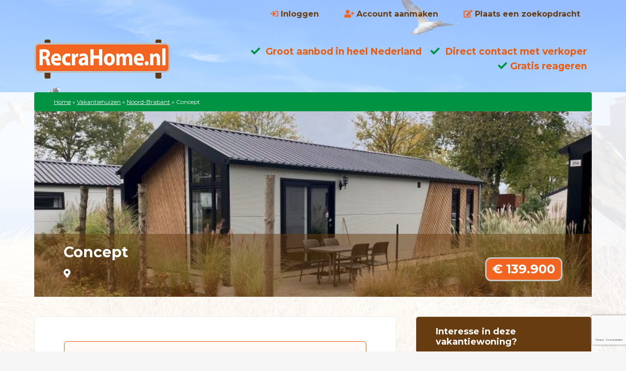

--- FILE ---
content_type: text/html; charset=utf-8
request_url: https://www.google.com/recaptcha/api2/anchor?ar=1&k=6LfK0sEqAAAAAIViH7zqF-MAp4gDkTH_L6qbZDsr&co=aHR0cHM6Ly9yZWNyYWhvbWUubmw6NDQz&hl=nl&v=PoyoqOPhxBO7pBk68S4YbpHZ&theme=light&size=invisible&badge=bottomright&anchor-ms=20000&execute-ms=30000&cb=wbic6bczrin6
body_size: 48802
content:
<!DOCTYPE HTML><html dir="ltr" lang="nl"><head><meta http-equiv="Content-Type" content="text/html; charset=UTF-8">
<meta http-equiv="X-UA-Compatible" content="IE=edge">
<title>reCAPTCHA</title>
<style type="text/css">
/* cyrillic-ext */
@font-face {
  font-family: 'Roboto';
  font-style: normal;
  font-weight: 400;
  font-stretch: 100%;
  src: url(//fonts.gstatic.com/s/roboto/v48/KFO7CnqEu92Fr1ME7kSn66aGLdTylUAMa3GUBHMdazTgWw.woff2) format('woff2');
  unicode-range: U+0460-052F, U+1C80-1C8A, U+20B4, U+2DE0-2DFF, U+A640-A69F, U+FE2E-FE2F;
}
/* cyrillic */
@font-face {
  font-family: 'Roboto';
  font-style: normal;
  font-weight: 400;
  font-stretch: 100%;
  src: url(//fonts.gstatic.com/s/roboto/v48/KFO7CnqEu92Fr1ME7kSn66aGLdTylUAMa3iUBHMdazTgWw.woff2) format('woff2');
  unicode-range: U+0301, U+0400-045F, U+0490-0491, U+04B0-04B1, U+2116;
}
/* greek-ext */
@font-face {
  font-family: 'Roboto';
  font-style: normal;
  font-weight: 400;
  font-stretch: 100%;
  src: url(//fonts.gstatic.com/s/roboto/v48/KFO7CnqEu92Fr1ME7kSn66aGLdTylUAMa3CUBHMdazTgWw.woff2) format('woff2');
  unicode-range: U+1F00-1FFF;
}
/* greek */
@font-face {
  font-family: 'Roboto';
  font-style: normal;
  font-weight: 400;
  font-stretch: 100%;
  src: url(//fonts.gstatic.com/s/roboto/v48/KFO7CnqEu92Fr1ME7kSn66aGLdTylUAMa3-UBHMdazTgWw.woff2) format('woff2');
  unicode-range: U+0370-0377, U+037A-037F, U+0384-038A, U+038C, U+038E-03A1, U+03A3-03FF;
}
/* math */
@font-face {
  font-family: 'Roboto';
  font-style: normal;
  font-weight: 400;
  font-stretch: 100%;
  src: url(//fonts.gstatic.com/s/roboto/v48/KFO7CnqEu92Fr1ME7kSn66aGLdTylUAMawCUBHMdazTgWw.woff2) format('woff2');
  unicode-range: U+0302-0303, U+0305, U+0307-0308, U+0310, U+0312, U+0315, U+031A, U+0326-0327, U+032C, U+032F-0330, U+0332-0333, U+0338, U+033A, U+0346, U+034D, U+0391-03A1, U+03A3-03A9, U+03B1-03C9, U+03D1, U+03D5-03D6, U+03F0-03F1, U+03F4-03F5, U+2016-2017, U+2034-2038, U+203C, U+2040, U+2043, U+2047, U+2050, U+2057, U+205F, U+2070-2071, U+2074-208E, U+2090-209C, U+20D0-20DC, U+20E1, U+20E5-20EF, U+2100-2112, U+2114-2115, U+2117-2121, U+2123-214F, U+2190, U+2192, U+2194-21AE, U+21B0-21E5, U+21F1-21F2, U+21F4-2211, U+2213-2214, U+2216-22FF, U+2308-230B, U+2310, U+2319, U+231C-2321, U+2336-237A, U+237C, U+2395, U+239B-23B7, U+23D0, U+23DC-23E1, U+2474-2475, U+25AF, U+25B3, U+25B7, U+25BD, U+25C1, U+25CA, U+25CC, U+25FB, U+266D-266F, U+27C0-27FF, U+2900-2AFF, U+2B0E-2B11, U+2B30-2B4C, U+2BFE, U+3030, U+FF5B, U+FF5D, U+1D400-1D7FF, U+1EE00-1EEFF;
}
/* symbols */
@font-face {
  font-family: 'Roboto';
  font-style: normal;
  font-weight: 400;
  font-stretch: 100%;
  src: url(//fonts.gstatic.com/s/roboto/v48/KFO7CnqEu92Fr1ME7kSn66aGLdTylUAMaxKUBHMdazTgWw.woff2) format('woff2');
  unicode-range: U+0001-000C, U+000E-001F, U+007F-009F, U+20DD-20E0, U+20E2-20E4, U+2150-218F, U+2190, U+2192, U+2194-2199, U+21AF, U+21E6-21F0, U+21F3, U+2218-2219, U+2299, U+22C4-22C6, U+2300-243F, U+2440-244A, U+2460-24FF, U+25A0-27BF, U+2800-28FF, U+2921-2922, U+2981, U+29BF, U+29EB, U+2B00-2BFF, U+4DC0-4DFF, U+FFF9-FFFB, U+10140-1018E, U+10190-1019C, U+101A0, U+101D0-101FD, U+102E0-102FB, U+10E60-10E7E, U+1D2C0-1D2D3, U+1D2E0-1D37F, U+1F000-1F0FF, U+1F100-1F1AD, U+1F1E6-1F1FF, U+1F30D-1F30F, U+1F315, U+1F31C, U+1F31E, U+1F320-1F32C, U+1F336, U+1F378, U+1F37D, U+1F382, U+1F393-1F39F, U+1F3A7-1F3A8, U+1F3AC-1F3AF, U+1F3C2, U+1F3C4-1F3C6, U+1F3CA-1F3CE, U+1F3D4-1F3E0, U+1F3ED, U+1F3F1-1F3F3, U+1F3F5-1F3F7, U+1F408, U+1F415, U+1F41F, U+1F426, U+1F43F, U+1F441-1F442, U+1F444, U+1F446-1F449, U+1F44C-1F44E, U+1F453, U+1F46A, U+1F47D, U+1F4A3, U+1F4B0, U+1F4B3, U+1F4B9, U+1F4BB, U+1F4BF, U+1F4C8-1F4CB, U+1F4D6, U+1F4DA, U+1F4DF, U+1F4E3-1F4E6, U+1F4EA-1F4ED, U+1F4F7, U+1F4F9-1F4FB, U+1F4FD-1F4FE, U+1F503, U+1F507-1F50B, U+1F50D, U+1F512-1F513, U+1F53E-1F54A, U+1F54F-1F5FA, U+1F610, U+1F650-1F67F, U+1F687, U+1F68D, U+1F691, U+1F694, U+1F698, U+1F6AD, U+1F6B2, U+1F6B9-1F6BA, U+1F6BC, U+1F6C6-1F6CF, U+1F6D3-1F6D7, U+1F6E0-1F6EA, U+1F6F0-1F6F3, U+1F6F7-1F6FC, U+1F700-1F7FF, U+1F800-1F80B, U+1F810-1F847, U+1F850-1F859, U+1F860-1F887, U+1F890-1F8AD, U+1F8B0-1F8BB, U+1F8C0-1F8C1, U+1F900-1F90B, U+1F93B, U+1F946, U+1F984, U+1F996, U+1F9E9, U+1FA00-1FA6F, U+1FA70-1FA7C, U+1FA80-1FA89, U+1FA8F-1FAC6, U+1FACE-1FADC, U+1FADF-1FAE9, U+1FAF0-1FAF8, U+1FB00-1FBFF;
}
/* vietnamese */
@font-face {
  font-family: 'Roboto';
  font-style: normal;
  font-weight: 400;
  font-stretch: 100%;
  src: url(//fonts.gstatic.com/s/roboto/v48/KFO7CnqEu92Fr1ME7kSn66aGLdTylUAMa3OUBHMdazTgWw.woff2) format('woff2');
  unicode-range: U+0102-0103, U+0110-0111, U+0128-0129, U+0168-0169, U+01A0-01A1, U+01AF-01B0, U+0300-0301, U+0303-0304, U+0308-0309, U+0323, U+0329, U+1EA0-1EF9, U+20AB;
}
/* latin-ext */
@font-face {
  font-family: 'Roboto';
  font-style: normal;
  font-weight: 400;
  font-stretch: 100%;
  src: url(//fonts.gstatic.com/s/roboto/v48/KFO7CnqEu92Fr1ME7kSn66aGLdTylUAMa3KUBHMdazTgWw.woff2) format('woff2');
  unicode-range: U+0100-02BA, U+02BD-02C5, U+02C7-02CC, U+02CE-02D7, U+02DD-02FF, U+0304, U+0308, U+0329, U+1D00-1DBF, U+1E00-1E9F, U+1EF2-1EFF, U+2020, U+20A0-20AB, U+20AD-20C0, U+2113, U+2C60-2C7F, U+A720-A7FF;
}
/* latin */
@font-face {
  font-family: 'Roboto';
  font-style: normal;
  font-weight: 400;
  font-stretch: 100%;
  src: url(//fonts.gstatic.com/s/roboto/v48/KFO7CnqEu92Fr1ME7kSn66aGLdTylUAMa3yUBHMdazQ.woff2) format('woff2');
  unicode-range: U+0000-00FF, U+0131, U+0152-0153, U+02BB-02BC, U+02C6, U+02DA, U+02DC, U+0304, U+0308, U+0329, U+2000-206F, U+20AC, U+2122, U+2191, U+2193, U+2212, U+2215, U+FEFF, U+FFFD;
}
/* cyrillic-ext */
@font-face {
  font-family: 'Roboto';
  font-style: normal;
  font-weight: 500;
  font-stretch: 100%;
  src: url(//fonts.gstatic.com/s/roboto/v48/KFO7CnqEu92Fr1ME7kSn66aGLdTylUAMa3GUBHMdazTgWw.woff2) format('woff2');
  unicode-range: U+0460-052F, U+1C80-1C8A, U+20B4, U+2DE0-2DFF, U+A640-A69F, U+FE2E-FE2F;
}
/* cyrillic */
@font-face {
  font-family: 'Roboto';
  font-style: normal;
  font-weight: 500;
  font-stretch: 100%;
  src: url(//fonts.gstatic.com/s/roboto/v48/KFO7CnqEu92Fr1ME7kSn66aGLdTylUAMa3iUBHMdazTgWw.woff2) format('woff2');
  unicode-range: U+0301, U+0400-045F, U+0490-0491, U+04B0-04B1, U+2116;
}
/* greek-ext */
@font-face {
  font-family: 'Roboto';
  font-style: normal;
  font-weight: 500;
  font-stretch: 100%;
  src: url(//fonts.gstatic.com/s/roboto/v48/KFO7CnqEu92Fr1ME7kSn66aGLdTylUAMa3CUBHMdazTgWw.woff2) format('woff2');
  unicode-range: U+1F00-1FFF;
}
/* greek */
@font-face {
  font-family: 'Roboto';
  font-style: normal;
  font-weight: 500;
  font-stretch: 100%;
  src: url(//fonts.gstatic.com/s/roboto/v48/KFO7CnqEu92Fr1ME7kSn66aGLdTylUAMa3-UBHMdazTgWw.woff2) format('woff2');
  unicode-range: U+0370-0377, U+037A-037F, U+0384-038A, U+038C, U+038E-03A1, U+03A3-03FF;
}
/* math */
@font-face {
  font-family: 'Roboto';
  font-style: normal;
  font-weight: 500;
  font-stretch: 100%;
  src: url(//fonts.gstatic.com/s/roboto/v48/KFO7CnqEu92Fr1ME7kSn66aGLdTylUAMawCUBHMdazTgWw.woff2) format('woff2');
  unicode-range: U+0302-0303, U+0305, U+0307-0308, U+0310, U+0312, U+0315, U+031A, U+0326-0327, U+032C, U+032F-0330, U+0332-0333, U+0338, U+033A, U+0346, U+034D, U+0391-03A1, U+03A3-03A9, U+03B1-03C9, U+03D1, U+03D5-03D6, U+03F0-03F1, U+03F4-03F5, U+2016-2017, U+2034-2038, U+203C, U+2040, U+2043, U+2047, U+2050, U+2057, U+205F, U+2070-2071, U+2074-208E, U+2090-209C, U+20D0-20DC, U+20E1, U+20E5-20EF, U+2100-2112, U+2114-2115, U+2117-2121, U+2123-214F, U+2190, U+2192, U+2194-21AE, U+21B0-21E5, U+21F1-21F2, U+21F4-2211, U+2213-2214, U+2216-22FF, U+2308-230B, U+2310, U+2319, U+231C-2321, U+2336-237A, U+237C, U+2395, U+239B-23B7, U+23D0, U+23DC-23E1, U+2474-2475, U+25AF, U+25B3, U+25B7, U+25BD, U+25C1, U+25CA, U+25CC, U+25FB, U+266D-266F, U+27C0-27FF, U+2900-2AFF, U+2B0E-2B11, U+2B30-2B4C, U+2BFE, U+3030, U+FF5B, U+FF5D, U+1D400-1D7FF, U+1EE00-1EEFF;
}
/* symbols */
@font-face {
  font-family: 'Roboto';
  font-style: normal;
  font-weight: 500;
  font-stretch: 100%;
  src: url(//fonts.gstatic.com/s/roboto/v48/KFO7CnqEu92Fr1ME7kSn66aGLdTylUAMaxKUBHMdazTgWw.woff2) format('woff2');
  unicode-range: U+0001-000C, U+000E-001F, U+007F-009F, U+20DD-20E0, U+20E2-20E4, U+2150-218F, U+2190, U+2192, U+2194-2199, U+21AF, U+21E6-21F0, U+21F3, U+2218-2219, U+2299, U+22C4-22C6, U+2300-243F, U+2440-244A, U+2460-24FF, U+25A0-27BF, U+2800-28FF, U+2921-2922, U+2981, U+29BF, U+29EB, U+2B00-2BFF, U+4DC0-4DFF, U+FFF9-FFFB, U+10140-1018E, U+10190-1019C, U+101A0, U+101D0-101FD, U+102E0-102FB, U+10E60-10E7E, U+1D2C0-1D2D3, U+1D2E0-1D37F, U+1F000-1F0FF, U+1F100-1F1AD, U+1F1E6-1F1FF, U+1F30D-1F30F, U+1F315, U+1F31C, U+1F31E, U+1F320-1F32C, U+1F336, U+1F378, U+1F37D, U+1F382, U+1F393-1F39F, U+1F3A7-1F3A8, U+1F3AC-1F3AF, U+1F3C2, U+1F3C4-1F3C6, U+1F3CA-1F3CE, U+1F3D4-1F3E0, U+1F3ED, U+1F3F1-1F3F3, U+1F3F5-1F3F7, U+1F408, U+1F415, U+1F41F, U+1F426, U+1F43F, U+1F441-1F442, U+1F444, U+1F446-1F449, U+1F44C-1F44E, U+1F453, U+1F46A, U+1F47D, U+1F4A3, U+1F4B0, U+1F4B3, U+1F4B9, U+1F4BB, U+1F4BF, U+1F4C8-1F4CB, U+1F4D6, U+1F4DA, U+1F4DF, U+1F4E3-1F4E6, U+1F4EA-1F4ED, U+1F4F7, U+1F4F9-1F4FB, U+1F4FD-1F4FE, U+1F503, U+1F507-1F50B, U+1F50D, U+1F512-1F513, U+1F53E-1F54A, U+1F54F-1F5FA, U+1F610, U+1F650-1F67F, U+1F687, U+1F68D, U+1F691, U+1F694, U+1F698, U+1F6AD, U+1F6B2, U+1F6B9-1F6BA, U+1F6BC, U+1F6C6-1F6CF, U+1F6D3-1F6D7, U+1F6E0-1F6EA, U+1F6F0-1F6F3, U+1F6F7-1F6FC, U+1F700-1F7FF, U+1F800-1F80B, U+1F810-1F847, U+1F850-1F859, U+1F860-1F887, U+1F890-1F8AD, U+1F8B0-1F8BB, U+1F8C0-1F8C1, U+1F900-1F90B, U+1F93B, U+1F946, U+1F984, U+1F996, U+1F9E9, U+1FA00-1FA6F, U+1FA70-1FA7C, U+1FA80-1FA89, U+1FA8F-1FAC6, U+1FACE-1FADC, U+1FADF-1FAE9, U+1FAF0-1FAF8, U+1FB00-1FBFF;
}
/* vietnamese */
@font-face {
  font-family: 'Roboto';
  font-style: normal;
  font-weight: 500;
  font-stretch: 100%;
  src: url(//fonts.gstatic.com/s/roboto/v48/KFO7CnqEu92Fr1ME7kSn66aGLdTylUAMa3OUBHMdazTgWw.woff2) format('woff2');
  unicode-range: U+0102-0103, U+0110-0111, U+0128-0129, U+0168-0169, U+01A0-01A1, U+01AF-01B0, U+0300-0301, U+0303-0304, U+0308-0309, U+0323, U+0329, U+1EA0-1EF9, U+20AB;
}
/* latin-ext */
@font-face {
  font-family: 'Roboto';
  font-style: normal;
  font-weight: 500;
  font-stretch: 100%;
  src: url(//fonts.gstatic.com/s/roboto/v48/KFO7CnqEu92Fr1ME7kSn66aGLdTylUAMa3KUBHMdazTgWw.woff2) format('woff2');
  unicode-range: U+0100-02BA, U+02BD-02C5, U+02C7-02CC, U+02CE-02D7, U+02DD-02FF, U+0304, U+0308, U+0329, U+1D00-1DBF, U+1E00-1E9F, U+1EF2-1EFF, U+2020, U+20A0-20AB, U+20AD-20C0, U+2113, U+2C60-2C7F, U+A720-A7FF;
}
/* latin */
@font-face {
  font-family: 'Roboto';
  font-style: normal;
  font-weight: 500;
  font-stretch: 100%;
  src: url(//fonts.gstatic.com/s/roboto/v48/KFO7CnqEu92Fr1ME7kSn66aGLdTylUAMa3yUBHMdazQ.woff2) format('woff2');
  unicode-range: U+0000-00FF, U+0131, U+0152-0153, U+02BB-02BC, U+02C6, U+02DA, U+02DC, U+0304, U+0308, U+0329, U+2000-206F, U+20AC, U+2122, U+2191, U+2193, U+2212, U+2215, U+FEFF, U+FFFD;
}
/* cyrillic-ext */
@font-face {
  font-family: 'Roboto';
  font-style: normal;
  font-weight: 900;
  font-stretch: 100%;
  src: url(//fonts.gstatic.com/s/roboto/v48/KFO7CnqEu92Fr1ME7kSn66aGLdTylUAMa3GUBHMdazTgWw.woff2) format('woff2');
  unicode-range: U+0460-052F, U+1C80-1C8A, U+20B4, U+2DE0-2DFF, U+A640-A69F, U+FE2E-FE2F;
}
/* cyrillic */
@font-face {
  font-family: 'Roboto';
  font-style: normal;
  font-weight: 900;
  font-stretch: 100%;
  src: url(//fonts.gstatic.com/s/roboto/v48/KFO7CnqEu92Fr1ME7kSn66aGLdTylUAMa3iUBHMdazTgWw.woff2) format('woff2');
  unicode-range: U+0301, U+0400-045F, U+0490-0491, U+04B0-04B1, U+2116;
}
/* greek-ext */
@font-face {
  font-family: 'Roboto';
  font-style: normal;
  font-weight: 900;
  font-stretch: 100%;
  src: url(//fonts.gstatic.com/s/roboto/v48/KFO7CnqEu92Fr1ME7kSn66aGLdTylUAMa3CUBHMdazTgWw.woff2) format('woff2');
  unicode-range: U+1F00-1FFF;
}
/* greek */
@font-face {
  font-family: 'Roboto';
  font-style: normal;
  font-weight: 900;
  font-stretch: 100%;
  src: url(//fonts.gstatic.com/s/roboto/v48/KFO7CnqEu92Fr1ME7kSn66aGLdTylUAMa3-UBHMdazTgWw.woff2) format('woff2');
  unicode-range: U+0370-0377, U+037A-037F, U+0384-038A, U+038C, U+038E-03A1, U+03A3-03FF;
}
/* math */
@font-face {
  font-family: 'Roboto';
  font-style: normal;
  font-weight: 900;
  font-stretch: 100%;
  src: url(//fonts.gstatic.com/s/roboto/v48/KFO7CnqEu92Fr1ME7kSn66aGLdTylUAMawCUBHMdazTgWw.woff2) format('woff2');
  unicode-range: U+0302-0303, U+0305, U+0307-0308, U+0310, U+0312, U+0315, U+031A, U+0326-0327, U+032C, U+032F-0330, U+0332-0333, U+0338, U+033A, U+0346, U+034D, U+0391-03A1, U+03A3-03A9, U+03B1-03C9, U+03D1, U+03D5-03D6, U+03F0-03F1, U+03F4-03F5, U+2016-2017, U+2034-2038, U+203C, U+2040, U+2043, U+2047, U+2050, U+2057, U+205F, U+2070-2071, U+2074-208E, U+2090-209C, U+20D0-20DC, U+20E1, U+20E5-20EF, U+2100-2112, U+2114-2115, U+2117-2121, U+2123-214F, U+2190, U+2192, U+2194-21AE, U+21B0-21E5, U+21F1-21F2, U+21F4-2211, U+2213-2214, U+2216-22FF, U+2308-230B, U+2310, U+2319, U+231C-2321, U+2336-237A, U+237C, U+2395, U+239B-23B7, U+23D0, U+23DC-23E1, U+2474-2475, U+25AF, U+25B3, U+25B7, U+25BD, U+25C1, U+25CA, U+25CC, U+25FB, U+266D-266F, U+27C0-27FF, U+2900-2AFF, U+2B0E-2B11, U+2B30-2B4C, U+2BFE, U+3030, U+FF5B, U+FF5D, U+1D400-1D7FF, U+1EE00-1EEFF;
}
/* symbols */
@font-face {
  font-family: 'Roboto';
  font-style: normal;
  font-weight: 900;
  font-stretch: 100%;
  src: url(//fonts.gstatic.com/s/roboto/v48/KFO7CnqEu92Fr1ME7kSn66aGLdTylUAMaxKUBHMdazTgWw.woff2) format('woff2');
  unicode-range: U+0001-000C, U+000E-001F, U+007F-009F, U+20DD-20E0, U+20E2-20E4, U+2150-218F, U+2190, U+2192, U+2194-2199, U+21AF, U+21E6-21F0, U+21F3, U+2218-2219, U+2299, U+22C4-22C6, U+2300-243F, U+2440-244A, U+2460-24FF, U+25A0-27BF, U+2800-28FF, U+2921-2922, U+2981, U+29BF, U+29EB, U+2B00-2BFF, U+4DC0-4DFF, U+FFF9-FFFB, U+10140-1018E, U+10190-1019C, U+101A0, U+101D0-101FD, U+102E0-102FB, U+10E60-10E7E, U+1D2C0-1D2D3, U+1D2E0-1D37F, U+1F000-1F0FF, U+1F100-1F1AD, U+1F1E6-1F1FF, U+1F30D-1F30F, U+1F315, U+1F31C, U+1F31E, U+1F320-1F32C, U+1F336, U+1F378, U+1F37D, U+1F382, U+1F393-1F39F, U+1F3A7-1F3A8, U+1F3AC-1F3AF, U+1F3C2, U+1F3C4-1F3C6, U+1F3CA-1F3CE, U+1F3D4-1F3E0, U+1F3ED, U+1F3F1-1F3F3, U+1F3F5-1F3F7, U+1F408, U+1F415, U+1F41F, U+1F426, U+1F43F, U+1F441-1F442, U+1F444, U+1F446-1F449, U+1F44C-1F44E, U+1F453, U+1F46A, U+1F47D, U+1F4A3, U+1F4B0, U+1F4B3, U+1F4B9, U+1F4BB, U+1F4BF, U+1F4C8-1F4CB, U+1F4D6, U+1F4DA, U+1F4DF, U+1F4E3-1F4E6, U+1F4EA-1F4ED, U+1F4F7, U+1F4F9-1F4FB, U+1F4FD-1F4FE, U+1F503, U+1F507-1F50B, U+1F50D, U+1F512-1F513, U+1F53E-1F54A, U+1F54F-1F5FA, U+1F610, U+1F650-1F67F, U+1F687, U+1F68D, U+1F691, U+1F694, U+1F698, U+1F6AD, U+1F6B2, U+1F6B9-1F6BA, U+1F6BC, U+1F6C6-1F6CF, U+1F6D3-1F6D7, U+1F6E0-1F6EA, U+1F6F0-1F6F3, U+1F6F7-1F6FC, U+1F700-1F7FF, U+1F800-1F80B, U+1F810-1F847, U+1F850-1F859, U+1F860-1F887, U+1F890-1F8AD, U+1F8B0-1F8BB, U+1F8C0-1F8C1, U+1F900-1F90B, U+1F93B, U+1F946, U+1F984, U+1F996, U+1F9E9, U+1FA00-1FA6F, U+1FA70-1FA7C, U+1FA80-1FA89, U+1FA8F-1FAC6, U+1FACE-1FADC, U+1FADF-1FAE9, U+1FAF0-1FAF8, U+1FB00-1FBFF;
}
/* vietnamese */
@font-face {
  font-family: 'Roboto';
  font-style: normal;
  font-weight: 900;
  font-stretch: 100%;
  src: url(//fonts.gstatic.com/s/roboto/v48/KFO7CnqEu92Fr1ME7kSn66aGLdTylUAMa3OUBHMdazTgWw.woff2) format('woff2');
  unicode-range: U+0102-0103, U+0110-0111, U+0128-0129, U+0168-0169, U+01A0-01A1, U+01AF-01B0, U+0300-0301, U+0303-0304, U+0308-0309, U+0323, U+0329, U+1EA0-1EF9, U+20AB;
}
/* latin-ext */
@font-face {
  font-family: 'Roboto';
  font-style: normal;
  font-weight: 900;
  font-stretch: 100%;
  src: url(//fonts.gstatic.com/s/roboto/v48/KFO7CnqEu92Fr1ME7kSn66aGLdTylUAMa3KUBHMdazTgWw.woff2) format('woff2');
  unicode-range: U+0100-02BA, U+02BD-02C5, U+02C7-02CC, U+02CE-02D7, U+02DD-02FF, U+0304, U+0308, U+0329, U+1D00-1DBF, U+1E00-1E9F, U+1EF2-1EFF, U+2020, U+20A0-20AB, U+20AD-20C0, U+2113, U+2C60-2C7F, U+A720-A7FF;
}
/* latin */
@font-face {
  font-family: 'Roboto';
  font-style: normal;
  font-weight: 900;
  font-stretch: 100%;
  src: url(//fonts.gstatic.com/s/roboto/v48/KFO7CnqEu92Fr1ME7kSn66aGLdTylUAMa3yUBHMdazQ.woff2) format('woff2');
  unicode-range: U+0000-00FF, U+0131, U+0152-0153, U+02BB-02BC, U+02C6, U+02DA, U+02DC, U+0304, U+0308, U+0329, U+2000-206F, U+20AC, U+2122, U+2191, U+2193, U+2212, U+2215, U+FEFF, U+FFFD;
}

</style>
<link rel="stylesheet" type="text/css" href="https://www.gstatic.com/recaptcha/releases/PoyoqOPhxBO7pBk68S4YbpHZ/styles__ltr.css">
<script nonce="WJpE8PcnuWBwK7baVwHhwg" type="text/javascript">window['__recaptcha_api'] = 'https://www.google.com/recaptcha/api2/';</script>
<script type="text/javascript" src="https://www.gstatic.com/recaptcha/releases/PoyoqOPhxBO7pBk68S4YbpHZ/recaptcha__nl.js" nonce="WJpE8PcnuWBwK7baVwHhwg">
      
    </script></head>
<body><div id="rc-anchor-alert" class="rc-anchor-alert"></div>
<input type="hidden" id="recaptcha-token" value="[base64]">
<script type="text/javascript" nonce="WJpE8PcnuWBwK7baVwHhwg">
      recaptcha.anchor.Main.init("[\x22ainput\x22,[\x22bgdata\x22,\x22\x22,\[base64]/[base64]/[base64]/ZyhXLGgpOnEoW04sMjEsbF0sVywwKSxoKSxmYWxzZSxmYWxzZSl9Y2F0Y2goayl7RygzNTgsVyk/[base64]/[base64]/[base64]/[base64]/[base64]/[base64]/[base64]/bmV3IEJbT10oRFswXSk6dz09Mj9uZXcgQltPXShEWzBdLERbMV0pOnc9PTM/bmV3IEJbT10oRFswXSxEWzFdLERbMl0pOnc9PTQ/[base64]/[base64]/[base64]/[base64]/[base64]\\u003d\x22,\[base64]\\u003d\\u003d\x22,\[base64]/ClCLCqMKSwoxkwo3CnMOcbcOvwpBmwolTwp/Dm1rDl8OuHFLDl8O1w6bDvMKcesKCw4xIwpEqRGwYGT5IOEnDoGxYwqcIw7PDq8KMw6nDs8OAB8OGw6spQMKLecKdw6jCtTAwEzHCul/DtGrDl8Kaw73Dq8OfwrJXw6AeXjDDmR/CnX/[base64]/DscO8wpxJwqfCh8Okwo56w7TDj3nDqcO7wrrDsEM9S8KGw53DoXVEw6dXXcOow5wmLsKpKAFcw7c9TsOfFjMtw5IGw4NHwoZHSBZ0IT3DjcO7QSfCoTh1w4LDocK4w5LDkGrDmnbCosKTw6gVw6bDqEBpJ8OLw5oew73CvznDuD/DosOEw6TCoj/Cv8O9wrjDiUTDs8OCwpvCu8KywpjDn3Yje8O+w68cw57CkMOqA07ChsOlDlvDminDnzsGwpzDojvDmFjDoMK1OmjCj8K8w7VBacK3PSRtGiDDmEgTwoh2UjzDqWrDkMONw4kCwqRlw5VMQMO4wp5MK8KCwpoLaB0zw5HDqcOCDsOlLxwTwqR/YsK/wptAGjxJw6DDo8OWw7Ayak3Cr8O8PMO1wrDDisKqw5DDuWHCjcKSMwDDkXnCrUzDphdfNcKKwrHCjGzCmlMxHCnDmjEUw6zDi8O7Pn0Tw6VWwrQcwpPDjMOyw50swrQJwofDoMO/BsOYdMKbGsKYwpHCu8KMwpEXXcOVd0gsw6LCgcKoNX5UL2RATWJgw5/CoHg+Oy8sFUfDtRvCiCjCn1wiwonDiR4Vw63CpQ7DgsOlw5AzfCoXMcKmKV/[base64]/[base64]/CtHVXw50qw6ZOdHbDmMK+O8OwJMKtF8KNTcOrODhONzBcYijCv8OAw4jDrnVYw6M9wrjCp8OdYcKdw5fCrikZwqB+TSLDgC3DnFsGwrZ5DzbDqD8cwo5Iw7oPIsKCfE53w6ExOMOxOV14wqxrw6/[base64]/Z8KEwoEtwonCuhk9wqo3al3DsW0Dw6MLPmfDosOZYmh2Q1jDtMK8fS7CmxjDuBBjVy1Qwq/DmDnDgGwNwpvDmAQGwqUCwqQtB8Otw5hXIWfDj8K4w45wKQE1H8OXw6PDmHQjChfDrBbCkMOkwqldw67DhR7Dr8OxdcOiwoXCvsOLw5N0w4l6w73DqsO5wo9jwpNRwoLCq8OoP8OgSsKNQnkCAcOfw7PCj8OWKsKQw5/CpEzDi8K8aDjDtsORJRtGwptTcsOTRMO5HsO4E8K9wp/DnSVowoBhw4szwqURw5TCrcK0wrnDqhjDmEPDiE5AQ8OtSMOgwqVIw7DDrQjDssOPQMOtw60mVxsRw6YRwrQcQsKgw6U1EjwYw5DCtms4bsOpVk/Cqjp7wpwrXBHDrcOpc8OZw73CsEgfw7vCusK6TyDDu1Few6UUNMKOe8OxezNHLcKYw73DmcO9EAxBYTgCwqXCkQPCjm/[base64]/CtcKlaQ3CulPDtj8FwqjCmw5iFMK4FD1YOUBswrzCuMOvBTNJYiDCjcKywqh1w6zChsKyf8OuG8Kyw47CrF1POXPDhR44wpgyw6TDqMOgcw5fwp/DgGwww6jCh8OYPcOTcMKLRAxSw6DDrTnDjnzDo04tacK0w4oLYHA4wo8Ncw7CuEk6VsKIwqbCsUA0w4vCtAPClcKYwpvDhjDDpsKUPsKPw5fCowbDpMOvwrrCr2zCvnxewrEYwqcJLV3CgMO/[base64]/CkcO0GVMBAi3CjWJFMDzCiMKGFcOuwoQjw4BGw51yw4rCicKiwqBjwq/CtcKlw5dGw7XDm8O2wr4LMMOhKsOPecOkUFZrBQbCrsOMLMO+w6vDn8Kywq/CjEI2woHCm2wIDnPCnFvDuQnClsO3WRLCiMKyUy0bw7fCjMKOwqJwXsKgwqYxw5gswpI1Mz5HMMKnwr58w5/Cn3/CuMOJBVHCg2nDisKawp5RZUtqKCHCi8O9GcKKZMKwTMKew5UcwqHDjMOPLcOew4F/[base64]/[base64]/w4zClMOXw5Ykw7/CqQVBKwrCh8O5w459ecK+w6bDtMKJw6/CljgawqBEfAcLQlwMw6F6wohqw5FADsKlDcOuw6HDrVpcfcOKw4bDk8O+O1xcwpnCuFLDnGbDvQTDp8KodRJIZcOvS8Ohw6Qdw7zCv1rCocOKw57CrsOZw7c0XXUZLMOzR37DjsK6DHs/wqAIw7LDicOnwqLDpMOpwpvDpGpiw43CjcOgwopUwpXCnyMtwpzCu8Kww7RPw4gJH8K4R8ORw5LDiUV8ei9kw4zDvcK1wp/CgkzDulLDoBzCuGHCpzrDqn89wpALdj7Ch8KGw6/[base64]/DucKgB3rDuHPCsR8xwqPClsOMMsKVwr89w7xxwqbDh8OPWsKqIx/CisKgw6bChAnDuGnCqsK1w5c2XcOZaXNCQcKOGMOdBcOxExU5AMKbw4MiPCLDl8OaT8O0wowgwrUPNEVfw69Wwp/DtMK9c8KpwqgXw7/DnsK4wo7DimN+VcKzwo/DlU/DgcOLw78wwp99wrjCuMO5w5DDihpKw6A4wpt5woDCjCDDhGBmRXoKU8KBw74PQcO5w5rDqk/Dl8Oew4pXasOLV1PCncO1IgYsE10GwqcnwqhLdh/DkMO0a2XDjMKsFnw3wpVtK8OOw4nChjrCj1bCljPDtsKbwofCocO8QcKRSifDmylIwoFrYMOhw4UTw7UDFcOeAA3Dg8KnY8KAw5/DlcKgX1gXJMKgwpLDrEZewqTCg0nCqcOyHMOsSQXCnzHCpjnCkMODcnrDuw8vwr5mAVtNOsOkw6BoLcO4w6fCsk/Cu2/DqcOww6/DkA1fw63DvBxBP8OwwojDiA7Dnjttw5LDjEYPwpDDh8KnXsOMcMKbw4bCg0ckWivDp11Ywp1zRy/CtDw9wq/[base64]/[base64]/DlRcpHgzDshwyw4zDgMOJRwvDqDg4woDCicKGw6/Ck8KgW3xRYygXAMKKwox9N8ORImd+w4wYw4XCjivDr8Oaw7EheGNFwotuw4lFw6TDmhbCt8OZw4s/wrE2wqDDlmJHPUbDhADCl3Z8NSFFX8KOwo56S8OIwprCqMKwGsOWwqDCi8OoMTFPTA/[base64]/DlsO1Q08vMxlfJjrCuGc8FilGcMKNw5bDvsOHecOPeMOuHMKiUQ0kQVtQw4zCu8OOMEFOw4vDoXnCjMO5wpnDlFzCuEw3w7lrwpMvCcKBwpnDqXYGwqzDuFXCnsKcAsKxw7BlOMK5UjRBDcKmw4JAwqjDn1XDssOQw4fCnsKZwq81w7/Csm7DjsK7LMK3w6LCt8OzwoHChGHCgGR/Il/Cq3Yuw5YHw67CgGnDnsKlwovCvDsGLcKSw5XDicKKPcO3wrsSw6TDkMOSwrTDqMOrwrPDrMOiNwQpaT8YwrVBecOhMsKyYBVQfDxcw4DDscKAwrg5wpbDlypJwrVIwq3DugPCiBN+wqnDrwjCnMKAWzYbX0vCuMKvUMOywq9/WMO0wq/[base64]/DpXsYw6rDh0dQwo0LwrhGUm7Cp8OhwqXCt8ObDDLDuUPCu8KyZsOQw5tlBnTClGLCvlMjOsKmw6IwWsOWPjbDgAHDuEJewqlKLwLCl8KfwqJuw7jDk23Dh3ktLAB4LcKzfjVAw4pTNcOUw6c4wppLcCotwpIww4TCmsONGcO9wrDCmCTDi0V/X1/DsMOxCzZJw53CqDnCkMKJwrcBVm7Dv8OyKj3CgcOQME8Me8KaWsO6w5NoRHPDqsOlw6vCoSvCr8O9c8KHccO8U8O+fCI4BsKRwrLCq18wwqs6L3rDnE3DuR/CnMOUMlc+w5vDisKfwqjChsOBwpA0wpAVw58Nw5hvwqEUwqnCl8KRw4lGwrxjVUfCvsKEwpE4wqVgw7tmZsKzSMKBw5zDicOWwrIVcQrCt8O7woLCoWHCi8Oaw6bChsOUw4QAfcOOFsO2ZcKjAcKIwqguM8OieR4Dw7/[base64]/[base64]/IcOCwpAPE8Kmwq4qCMKpwobCp8KXcMKhO8Ktw7TCg0rDgcKrw7cqbMOSOsKrT8Odw7fCu8KOBMOvaBDDljo9w41Ew73DoMKkNMOnG8ODK8OUC2gZVRfCkhPChMKcJytBw6gPw6/[base64]/DrS12w5zCtsKNV8Oyw5nDvcKVEcK5w756UcOsbsKKDsK0EXc5wrNjwr1CwqJRw53DunZIwqtHcT3CtFYiw53Dv8OSCF8EW1AqUhLDkMKjwqrDngYrw6IAQAdrA01ywq8FeUUOHVAUTn/CvDNPw5nDhS7Cq8KXworCuXBDAVB8wqzCn3XCgsOXw41bw6Blw7DDjsKswr9xUyTCu8Olwo9hwrRLwqbCr8K2w7jDmWNjLydWw5BQEDQRCjXDu8Kcwp5aa0VjU0d4wqPCuArDi1PDmWDDuRLCsMK8BC1Ww5DDigRyw4fCucO+AjvDqcOBVMKLwqxuGcKXw6pYaxXCqk/[base64]/[base64]/CpsKjE1jCn8O8w6TCoyPCnMOww4fDgSxXw53CpMOBPwNpwqMyw6YKHBHDpVQLPsOBwp04wp/DpCZ0wo1cJMOEQMK0wp3ChMKewr7CmWohwqwMwr7CjsO6wr/DlmDDhcK6EcKrwqTCkiNMOBMNEA3CrMKSwoRqw5trwqEiF8KyIsKow5TDuQrCkR82w59RG03DjMKmwohAXWp5LcKLwr4KW8OmTQtFw58Gwo1TLg/Cp8OJw67CmcOkZgJ/w7LDpcOawo/CpSLDi2rCpV/CosODw5J0w4o5w6PDnTnCmC4lwpYqZAzDl8KweTDDjsKtdjfCt8OLFMK8DRXCtMKMw7TCmHETPMO+wozCgyEww79xw7nDlUsZw4QzcA9dX8OEwpV2w7A0wqo1IH9/wr4rwrxgTWAUA8Ohw7LDlk5nw55Oez0+T2/DicKDw6xSZcOzD8OXL8OeKcKSwojCizgHwojChMORFsKuw7JBLMOCUAZwLkpuwoYywr0eGMOlKGDDmSknCcK8wprDucKDw6whKhjDv8ORUVBjNsK9woLCnMKCw6jDosOqwqDDkcOew7nCm38pQcKrwpcpVScXw67DpALDrcO/w7nCoMO9RMOkw7jCssKxwqPDgwZowqEMf8Obw7JewoR7w7TDisOmLBLCh3vCnQpqw4cBM8Ocw4jDu8KiIcK4w5vCiMKhw6NEMSvDlsOgwpLCtsOXQ0jDpl5owqjDiwUZw7/CjlzCg0JmVlpYZMO4InN3Q0DDjW3CtsK8woDClsObB2HChlPCmD0AUW7CosKIw7RHw7dywq1rwoRCdj7CrFnDi8Kac8OCI8O3RW4mwr/CjnAHw5/[base64]/[base64]/Dk8OLHcK/[base64]/Dt8KmwpXDoV4KG8OswpHDs8Olw7EiNxg7a8Odw6HDpAFXw4Biw7vDkGl6wr/Du0jCiMK/wr3Dv8O/woDCm8Kpe8OVLcKFdcOuw51zwrhAw61Yw7PCusKZw68IecKkYV/Cp2DCsCLDr8K7wrvCvnfCmMKNKC1+VgzCkRTDsMOZK8K2GH3CkcO6J1MqQMO+TETCjcOzDsKGw45RZkolw5fDl8KywqPCpQ0fwoTDiMKpJsKPe8OnXzLDv25rb37DgHPCjArDmS4nwq9lI8OFw5xbCsOIScKdLMOFwpAXDQjDv8Kfw65WA8Ofwoxhw4nCvAtow6/[base64]/w4QwecOewpMOwp/CgRdZW8O1w6vCji5UwpzCq8O+SSJqw64nwr7CksKKwr8OIsOpwpoqwqTDicO+LsKDXcOTw6AKODTCjsOaw7VOADvDgGXCrwgNw6bCkRUBwo/CusKwBsKXC2AXwojDhsOwOlHCv8O7A0TDjVfDjCnDqCUuYMO6M8KkacO2w6Few7EtwpzDgMKwwq7CphTDl8Ouwrwcw67Dh1/DkWROLwwUGz/CvMKEwoEBAcO9wq1/wpUkwqEtSsK/w4nCvMOnfTJoE8OBwpRcw7fCiiVHbMKxR2HCvMKkHcKERMO1w7Fnw7VVfcO7P8KIE8OWw7HDi8Kvw4zCmcOcKS7Dk8K0wpoiwpjDrlZTw6REwrTDpkAhwpPCpX16woLDs8OPKAonRMKsw6hxLEzDo0jDvMK2woA8wpvCnn/Dq8KNw7QWYAsvwqgHw7rCq8KsXcKAwqjDgsK/wrUUw5XChcKewpk/KcKuwpgWwpDDlQMXDR4bw5HDnHM4w7DClcOlLMOiwrh/J8OyWsObwpQxwpzDucOfwoPDkhLDrSLDsQzDtg7ChsOJeWvDrcOiw7VCYxXDpA/Ch2rDoxjDkR0pwo/ClMKbdX02wo8qw5XDrMOBwr83EsOne8KDw5tcwq8jVsK2w4vCjsOxw7htJ8OyXD7Co2zDhcKIXQ/CtxxOXMOOw5oDwonCpsKVInbDuzAlJ8KoBcK7Dx0Yw5UFJcO/[base64]/CpMOSWCzCkmzDk1oOTsOowqPCtMKEw5dJw4wCwoh3XsO2VsOGRMKnwoMIccKTw5w/LB3Cl8KfScKbw6/Ct8ODMsOcKinDsQNgwpwzTAHCpXE7JMKIw7zDuH/DiWx3J8OccF7CvhLDgsO0R8O2woTDsnMNQ8OLGsKtw78+wrfDmS7Drz45w6zDvcK9XsO+QsOLw71Mw7tndMOzIi4ew7E4Mx/[base64]/XR7DrA/CmU8Qc3rDoyYIBcKdPcOUEH/CvGTDvsKhwq1fwpYlPzfDpsKew7EbOlrCqFLDt2xgJcO/w4HDuClBw7fCt8O/O0c8w4LCiMO/RX/CiUAyw595W8KCL8Kdw6HDvnfDtMKswoLCh8Ovwrp+VsOrwpbCkDEFw5rDk8O1VwXCpE8SMCHDg17DjsOOw5dEIWjDtkHCq8KewpYEw53DmVbDhjIhwrjCiiHCh8OuGkU4KUvCmR/Dt8Kpwr/DvcKNQivCmF3CmMK7e8Owwp3DgTtcw4hOIcKAR1QvLsODw5tkwoHCkngYQsKLBQh0wpTDqcKowoHDusK7wqrCrMKuw7YbEcKywpUswrrCg8KhI2xLw7XDv8Kbwq/ChcK9XsKIw6hNHlFiw40jwqVLOTZ9w6J4IMKNwqQvNxPDowkmSmHCmMK+w6TDn8Ogw6RgK0/[base64]/DlE7Crwx8wqMVGMOcwoPDhcKcP8K1w4fCtMKnISE+w73DgsOlCsKneMKzwrMXUcOkGcKQw4xlfcKEQgZewprDlsOkCi5pU8KjwpfDvDtbTRTCpsO9GsKIYEoTV07Do8KrIR98ek8TBsKzDk3DosK/cMOAOMKAwqXCnsKeXQTCgHZtw5nDiMO1wpvCt8O6YFbCq1LDlMKewq9FbhzCqcO/w7TCgcKfU8Knw7MaPlDCinxJMTXDhsO/ERzDk3nDkxlpwoJyVD/CqVUlw6nCqggrwojCr8O3w4HCljrDs8KJw5dowrHDuMObw7wfw6JMwrjDmjfChcOpLE4ZesKEFBExGsORwoPCtMO2w4rCoMKww7LCgcKHc33DosOjwqfCo8OxM281w4I8GDNcN8OvDsOAWcKDwph6w5trMT4Pw5/Dh39Lwq42w67CljYrwo/CusOFwoPCoGRtdSQ4UCDCkcOQLisAw4JSbsOIw6J5e8KUDcKWw7PDkhnDlcO3w6XCkyJ/wqrDnSfCocOmf8K4w6vDlyZjw6k4PsKYw4pPCETCpk5ncsOIwpfCq8Ojw5PCrl13wqc9LiXDjCfCj0DDu8OnYwMxw57DksOfw6DDv8KAwp7CjsOwMUjCo8KLw5nDs3gRw6fCqn/[base64]/wolMw4ZKJ3c7wqLChlHDskQyccKOZz3CsMOkcHZPKwPDi8OZwr/CtSgVSMO4w5jDrTpMKXPDvi7DoXY+wp1HJ8KRw4vCp8KMHGUmwojCqSrCqC5nw5UDwpjCsXo+OgQ6wp7CgsKrJsKsMDnDiX7DlsK9w5jDmEJcRcKUdGvDgCrCrcO0w6JOSizDt8K3Mh9CJy3DmsONw5kww5zDu8OVw6vCtsOBw7nCpC/Cgkg9Glx6w7PCpMKhLjLDmMOiwphgwp3Dj8OKwo/Cl8O0w5vCvMOywq3CmMKOEcOaN8K1wpHCoUR0w6jCgTAfesOOMlplI8OAw7sPwqRSw4TCocOSHRolwoEwdsKKwqtyw6rDsjXCrXHDtkkAwqPDnUlaw4RQaWjClFDDp8ObHsOdXRIXeMKbQ8OwbhHDrA7DusOVUh/CrsOdwoTCjH46ZMO8MMO1w7UtesOxw4fCqhETw6HCmMObJhjDsg3Cm8K0w4vDnhvDqUssd8KiNjzDrm3Ck8OXw4ciTcKeSzUER8Ohw4fDhTTDn8K2BcODw7XDkcKbwoA9BzPDs1nDp35Cw7t5wpvCk8K4wrjCoMOtw53Dql8tHsKsfRczQBTCumEMwp/CpgjCpkrDmMOlwrJEwpoAGMKhJ8OfQsKCwq1/YxDDlMKhw7pUX8O4RjTCt8OyworDtMOxWz7CvCccTMKpw77Cg0XDuy/[base64]/[base64]/DhhXDomNaC8OLwrDDrcK0w4oSFm7DpAUlwrLDuAjCnVJ5wqHDnsKYOCvDnFHCgMO5NGHDslbCssOjHsObXMK8w7XDg8Kcwpkdw7nCq8OOSAfDqg3CizjCjRBWw5rDgWsVZVoyLcOOSsK2w53DnsKkEsODwrsBNsOWwqTDncKuw6PCmMK7wofCghTCrjbCkmdPMEjDnx/ClijCisOmI8KMRlMtBVzCnMOIH1jDhMOCw4fDsMOVAxw1wpnDrwrDnsO/w7hZwoZpLcKBOsOnTMK0IHTDh2HCo8KpI1hwwrQqwqFIw4bDl00KPVEpEMKow59Te3LCm8K4cMKQIcK9w6hYw5XDkiXCplfCqzzCg8KQO8OYWihpFSN0TcKRD8KhRcO8PloAw47Csy7DqMOWW8KowpDCu8OuwpRfRMK5wprCrifCpMOQwpXCuwh5wrdlw7TCh8K/w6zDjEbDox87wpfDusKrw7Q5wrHDtxsRwrjCmVJGK8OMNsOlw6Npw6xkw7rDtsORWiVsw7wVw53CpnvDuHfDiEzCmUA1w4NwQsOCQyXDoAcEKl4zb8KywrDCoAhlw6HDqMOKw7jDqmEEC0cbwr/DtErDkQYDHF8cS8KVwqVHKcKuwrXChwMiD8Omwo3CgcKadsO5AcOBwqV+ScOvXg4sW8Kxw6PCm8K4w7J8w7kgHCzCgR3CvMKGw6DDkMKicRshImwvOBbDi0XCpy/CjhFZwo/[base64]/[base64]/NcK9w4nCtMO4UcKLWMKMw4nChMOJwocXw7EvwqjDkFg7wpTCuSrDr8KCwr1Rw7/CmcOPUlPCoMOASi/Dm1XDuMKTNBPDk8Omw53Dm3IOwppJw6FWEsKjJEV1Q3YCw5luw6DCq0EPEsOHNMKbXcONw4nCgsOJGjbCjsOXd8KaG8Kkwpwnw6VxwrnDrMO7w7cMwqXDhcKQwpUMwpnDqmrCuxUHw58ewpFfw6bDrjdAAcK7w73DsMOOaFAVXMKvw457w7rDmGBnwp/[base64]/[base64]/[base64]/DiE7Cg0Afw6XCrcOKw5jCoMKvw59yGnVLfELCoxdZCcKabWfDn8KsYCtvVMOGwqZCAAA9a8Ocwp/[base64]/CuX3Cp8Osw6owacOSSjITI8Orw77CoMOQw5XCmn5Vw6Vjw4zCjmgdLj18w4jCvw/[base64]/[base64]/w7XDoSNebwzCvXBrwq/ClcOPw6pBO8OawrrDim4uBsKxPjPCs3jCn2MowpXCnsKtIw0aw57DtwrDo8OjG8KAwodKwrNFw4dcSsO/GMKRw5fDs8KVJxh3w5PDssK/w7sWVsOSw6vCjF/CrsOzw4wpw6HDl8K7wqzCvcKvw63Dn8Kqw4hMw7LDosOhbG1mT8K/w6TDgcOsw4oDIzUuwpYiTFrCpg/DqsOPw7bCgMKtSMKHFg3DglcBwr8Nw5FzwrbCpTvDrsO4QTDDlmjDucKiwpPCtB3Dq2fDucKrw71EK1PChE8Xw68bw4x0w51nHMOyDA92w7rChsKSw4HCsj/CqiDCkXvCh0LCuhxbBsOTXgQTK8KqwpjDoxVgw6PChADDgcKZCMKYcl3DtcKJwr/[base64]/Ch8KxWRNowoN5wqFewrzCusKsw7fCt8OeTTANwpw/wqtkSRbCv8KHw44Owqh4wp1IRzvCv8KaACh/CB/DssK7K8O/[base64]/Do8KHFydXw5vDl8KBwrXConrCggNxwplVc8OLQsOTwrnCkcKrwpzCplbCusKkV8KfPMOMwoLDuWRISWp0H8Kme8KAR8KNwq/CmMOZw7URw4hWw4HCr1UfwqXChmrDi1vCoh3CnU4ZwqDDmMKyI8OHwpwwLUQ9wpPCosKiCG7CnWxpwqwdw6d5AsK0UncDS8KfNWfDtzp6wokNwo7DhMOkf8KfNMOQw7h1w6jCssKfPMKzQsKrEMKUJEF5woTCj8KuAz3Ck3nCvcK/aVYPdhdHXhjCpMOgZcOdw7t7TcOlw4QcI1rCliDCrFbCr03CqcKocE7Dp8OIMcKYw7w4a8KAJFfCmMK0MT0besK6NwRvw4x0csOBZG/DtsOUwq3CvjtVQ8OATRIswoVPw4/ChMOEJMK/[base64]/Cn8KVFAvDsmXDmsKEw53Ci8KvIsOxw4TChVzCusO+w6U+wq8WOCbDuxwDwpZ6wpNAAEBdwrTCjMKOScOFSwjDq08pwp7DrsOCw57DqnJIw7XDnMKyZsKXI0tGN0TCpUpReMOxwqDColUyCBxnXD/Ck2LDmjUjwowGH3XCvwTDpUgfFMOvw7/Dm0HDoMOGBVoaw6sjX25ew4DDs8OZw6E/wrMAw6dNwo7DiwkZKUPDkVAfZcOOO8KxwqLCvWDCkWTDvXoXUcK3wrtWCSHCn8KAwpzCnxjCssOQw5HDtFxzHy7DuSbDh8KRwpFfw6PCiW9FwpzDqhYnw6vDo2QOKsKWZ8K9IMKUwrhXw6rDssO/[base64]/MMKfwpDClw95wqxyYcOuaMK/w6Jvw4xRe8OYR8KgZMO6JcKAw7gCFWvCq0DDiMODwqPDjMOJYMKpw6fDgcKKw6V1C8OhN8O9w4scwqI1w65GwrVYwq/Dg8OxwpvDvWFhFsKPfMO8w7Byw5bDu8Knw7AtBzt5w4jCu2N3W1nCmT43TcK1w48Jw4vDmwt1wrnCvXXDl8OJwp/[base64]/DtETCqMOrwoRAwrsULcOJw4gwY8KXw5nCscKYw4nCmhvDnMKAwqphwq1GwqNuf8KHw75CwrPCsjpLHwTDnMKHw4MuTWEYw4fDhivCnsKtw7spw6LDjR/DmBxuaWXDlxPDkEkpPmbDoTHCjsKzwq3CrsKyw6EkaMOlAMOhw6LClwTDjVbDgD3DmgbDglPCtMO1w7FJwpRww7ZeZCXDiMOsw4bDtsKow4PClHvDj8K/w7dUHQJswpY5w6k2ZTrClsO2w5krw414HhrDgcK5ZMKxTnI6wqJzDE/CksKhwrzDpcKFalbChQ3CmMODUsK/DcKXw4LCqMKZC252wp/Cn8OILMK3B2jDuiHCvsKMw6opezDDmR/CvcKvwprDl1UJVsOhw7sMw58xwpsiTjp3fxYywpjCqQIkEcOWwrYHwoc7wq/CoMKVworDt39hw49WwpYiR3RZwp9SwqJJwqrDhxcxw4fDt8OXw4UkL8OrBcOswpE2w4HCjB7DsMOnw7LDu8O/woIKesOUwrwAdMO5wq7DtcKiwqFpQcKVwrx3woTClSPCu8KewqUTIsKnfSdnwqPCgsOkIMKKYWFHV8OCw7JPUsKQe8K7w6klDxISYcKrWMKcw41NDsKuCsOyw6BTwobDvATDhsKYwo/ChybCq8O3KWnCiMKEPsKSGcO3w7DDiShYCsKRw4fDg8KFP8KxwoQxw5fDih0Yw4hEdsKGwpvDiMOrQMO2bF/CtVg6ZjpybyfCnirClMK/TWIYwrXDtj51w6zDicKQwq/[base64]/Cu8KJRQ9fwqw8wqrCkx/DsT7DpAcAwqBMGB/CvsK/[base64]/T3hrJ8KEwoFOw43Dn31lJFbDs0gCUcOhw4HCq8Olw5E2eMKjOMOFTcKXw6XCo1tRFcOHw7PDnnLDscOvcAsAwr/Ctj8PAcOqVxjCusK2w4Qiw5BAwpvDiEBGw6/DpMK3w7HDvGZ3wrTDjsOYNkNDwoXCuMKxYMKcwpNTQxNiw4cIw6fCiWYKwpDCnSJRYGPDkC7CghbDvMKkAsOWwp0eKgPCm0bCrxnDgjjCukA0wrYWwqtxw6bDkxDDsh/DqsOJPn7DkWzDt8KAfMKyYz4JDXDCnyorw4/CjsOnw6LCssOww6fCthfCujHDh0rDtmTDqcKgHsOBwrEkwrM6RGFTw7PCgF9Dwrs0AFI/[base64]/[base64]/wpVCb8OEwrFYWsKsYsO4wpFMw6/DsXNCOsKtK8K3aF7DhMOOQ8KHw4vChDU7NllVBEQIACgzw73CiiB8acOSw7rDm8OQw63Do8OcfMOEwq/Dn8Orw7jDnVF8M8OfTwbDhsKKwo9Tw5HDvsOaY8K2bxDCgD/ChGUww4bClcKRw5ZzGVc8BMOZPnHCp8OcwqPDq2Fud8OQETnDkHdJw4/DgMKHSTDDumkfw6LCmBzClgR3O2nCohcyXS87NsKGw4nDuzLDicK+eGMKwoZXwoHCn20zA8KdFCnDlgkBw4jCnlMEQcOAw4PCsSpJVhfCtsKSShEoZhvClCBSwqtzw643OHUdw6ZjBMOjbMK9FxQbEnlOw4/DmsKFTWrCogwCTCbCjVF9TcKIV8KCw4JEeFhiw7Q7w5/CmzfCpMK9wqJUYmDDpMKsWHfCjgsAwoYrSS41A2B/[base64]/CqsKyw5ZzEsOPw7jCg8OdHkbCqELCvMOQPcOsXMOMw6TDqcKIXUV/[base64]/Cnk7CnMKJJMKrUcK0wrvDqcOjw7UjwrnChTTCt8Oow7XCjnbCr8OlJsO9D8ONbQvDtsOeRsKtNXBXw7Bww5HChA7Dm8KDw7ZmwoQkZ2lqw6vDrMOXw7HDsMO6wozDmMK4w68+wqR6PsKRV8OMw7DCs8Khw7jDlcKTwpIgw7/DgyFmZnJ1Y8Orw7wUwpDCvGjDmiXDq8OGwovDjT/CjMO8wrEPw6zDj3TDsBUvw5tKNsKpW8KEZkXDiMKOwrg1B8K2DDJvNcOGwo9Sw7TDjGnDpsOsw7UsD18nwoMaVnYMw4BPcsOgCHPDhcKxS0/CkMOQN8KtPl/CmAfCssK/w5LDkcKJAQ5Mw41DwrNgJ0ZUZsKdC8OVw6nDhsOjI1jCj8OVwr4Nw5w/wpdhw4DCscKZSMKLw53Du0nCnHHCucK+f8KAPjYOw6XDgMK/wpLDl0tkw6LCrsKkw6o1DMOgFcOtO8OpUBUpf8OEw4vCv1IsfcOiXnYxAD/CjXTDvcK6OXApw4HDink+wpZjPwvDkwF2wrHDgQfCqUocWUVqw5TCkltmZsOYwr4swrLDlyRBw4nCixQ0SMOuX8KNO8KgDsOBS2jDr2tjw6TCmDbDoHdoFMOKw4RUwprDjcOvBMOKXkrCrMOsSMO7DcKGw7fDtcOyaBR+Y8OVw4bCh3/CiEZVw4EUdMKmw5nDtMKwExBfZMObw6jCr3gcWsKnw4HCpFPDhcO3w7ZnPlUfwr3Dj1fCj8ORw5wEwoHDo8O4wrXDlV1QUXvCh8OAc8KVw4XDscK5wr1rw7LDtMKPbCnDhsKMJUPDncK9KRzClR/DnsOAXRnDrBvCnMKEwp5LI8OpHcKbcMK2KyLDkMOsVMOYS8OjZ8K5wpPDhcO+BBErwpjCmcOUWBXCsMKZM8O5KMKuwpo5wqBhKMOUw73DmsOubsKpOC7CnWXDpsOjwqkAwoJcw419w47CtkHDuUfCqBHCkxrCnsO7RMORwq/CisOpwqDDo8OEw7rDn103IMOHeWrCrAs0w5vDrnhXw7g+MlbCph3CvXfCpcOwXsOCEMOPesORQyF3UV4kwrJyMMKcwr/CpH9yw5oBw4/DnMKVZMKEw4FIw7HDmxXCtT0aKgPDjk7CiywOw6ggw4JITGnCqsKkw5HCgsK6w6YTw6jDl8O7w4hjwqkvY8O9AcO8MsK/TMOLw6TCusOmw6XDi8K1DGw6IgkjwqPDoMKIKFXCrWBVC8OcFcOhw7/CscKgE8OJVsKVwoPDusKYwqPDnsOQKQpTw7lEwpRBNcKSL8OzZsKZw5YeacK4HRjCvErDkMKJwpkxeRrCjC/DrcK+QMOKRsO6FMK5w7pTGcOyNTA7ZQTDq2HDvMKZw4JWK3XDrBB4UBREUhofIMODwq/CsMOqW8OEdUk+M1nDtsOdVcKqX8KZwoMaBMOXwrVvRsKFwrQ9Gz0jDmcaUGoWcsOfCgrCqmfColY1w5xRw4LCusK1SxEowoVPOMOswqzCi8Kww43CoMOnw6fDq8ORCMOKwo0Ww4LDtVLDgcK5MMOzU8OOTlzDoEhKw5gzdcOFwp/Di0tcw7oXQsKkFBvDucOuw4Zgwq/[base64]/ChMOIdcOWwozCjifDoMKuw4QpwovDgQDDi8O2wpp4wpZSworDicKeQMOTw4pxw7TDonLDr0FEw7DDtV7CogvDj8KCU8OoV8KuAEI0w7wRw5sTw4nDqQNOQzALwo4wNMK9KE4uwoHChT0JWC/Dr8O2acOSw41hw7HChsOpK8Oaw47DrMKNfSLDhcOIQsORw6bDvFAVwpUMw7zDhcKfQQ0swqvDoiEOw7XDi2DCqGU9dkfDvcKKw6DCtWoOw6jChMOKIXkUw7/CtA0lwrTCt3QFw7rDhsK/ZcKDw6pOw7wBZMOYMzzDo8K7QMOSYRrDvnNRFGJsGEPDmFNrJnbDt8OaPFMgwoRwwroOGlIzBcOywo3Cp0nCvcOGYBDCgsOyKWwewoZIwqFzT8K3bMOnwooRwp7Cl8Okw5kGwq1BwrEuEBvDrWnCs8KwJFB/w5/[base64]/DpyfDoMKVwrDCr3c5P17CtH81w4PCkMKSZWgNMWbDkTgIWcKnwpLCo2TCpBLCjsOnwqvDlDzCk0nCpMK3w53DpsKWesKmwpZKBEM7cG3CpU/CvGh9w43DicOhWg4aLcObw4/CmmfCqzJCwpPDoClTfcKaR3nDnTbCjMK2ccOfKR3DhsOhUcK/AcKgwprDjAUqISTDgH4pwoxUwqvDi8K2ecKTFsKrMcO8w67DucOywo50w48Qw7LDgkjCvxoxWm9mw4g/w7zCjzVXTWw+egpIwo0/VlRIBsOywq3CmBjCu1kQB8OBwplJwoYhw7rDhsK0wptId0nDq8K7Vm/Ck0YLwr9QwrLDncKLfcK/w7MpwqXCoWFCAMOmw7bDg2LDjjnDq8Kdw5ERwrxvK1pNwqPDr8K8w4zCqx5Ww67DpMKKwpl9Xltwwq/DrwLCjn1pw6XDki/Djy1Xw6/DgADClnoMw4PCgWvDnMO1DcOwWcKjwq/DkRnCocKMKcOUU2hQwrTDtTHCiMKvwq/DnsKEYMOJwq3DhHtHS8ODw4nDosKxbsOUw7/[base64]/CmnfCqcK3w43DhXVTcQcewrzDr1Rwwoojw5IzGsOfHgPCjsOHY8Oew6hnd8OhwrrCs8KWWGXCtsK6wpxUw7TCnsOeThoAF8K9wpfDhsKbwrQeC1dpMhFRwq3CkMKJwpbDusKleMOXB8OiwpzDvsOVV0VBwp8hw5IwUV1/w73Cp3jCthRMM8OZw75TeHYKwqDChsKzM03DkXEvUTxiTsKebsKowoDDhsKtw4gEB8OAwoTDn8OcwrgQOUMJacK2w4s/[base64]/DiD3CmThQMSg5w4nDnCtaw7PCmiprw4zDpQrDq8KnMMK4CXAUwr3CgsKgwo7Dt8Onw77DgsO3wprDgcKZwqPDi0zDg2IPw4gzwpfDjUPDqcK9A0oLbhQuw5gQPHZBwo8YCMOQFX99RCrCgsK/w6HDiMKzwqtuw5FQwp13XH3Dl2TCksK/UzBHwq9UecOsb8KawrAfUcKkwpYAw6x9JQM6wrI6w41kJcO9KzvCmwvCoBsUw4rDrcKXwrPCksKHw7zCjyLCrW/[base64]/DnMKIDA4kw4pjIsOeCkzCm8Kew4ATw7LCicO8FMO1wrfDt10Tw7/DtMKywrhEexlrw5XCvMKkIjA+cW7DvsKRwpvDozQiFsKPwrzCv8OWwofCq8KCOSvDtmfCr8OrEsOxw61pcE8vVhrDvlxSwoHDkXlAesKww4/CucKJDXkhwoh7wofCoAvCu1pcwpFKWcKZCUxMw5bDvAbCoyxCen3CoBx1WMKvM8OGwr7DonMOwoFWZ8O6w7HCksKhWMKHw5rDuMO6w6hnw4l+T8KUwrDCpcKyOyk6OcO3YcKbJMOfwo4ra11dwoQ3w7Y3cHo/MTHDv2E5UsOYUDVaTVsswo1VYcKXwp3Ch8OmDUQ+w5tLecKlHsOaw6wQeFrDg0kJQsOoYyPDvcKPEMONwoQBBcKPw4DDhScvw7IAw4xfbcKAYjfCisOYEsKSwr/[base64]/w5XCjQ3Ci2QCJVbDvmEYSSJow6/DlDjDljzDjFrCm8K+wqTDlsOwHsO9I8O4w5dhQHNwb8Kbw5HDv8KnQMO7HVl5LcKNwq97w6/[base64]/DvHojfSbDgsKvLSZkw4lGwrUaw4HCmwY5woHCjcK+YQNGLSgcwqZewpPDoFYTTsO3Uisqw63CocODbMOVIU/[base64]/CkWTDhRsxw6dfw7NPwrFcWwkzJsKoID9mw7ZpDizCrcKDVW/CtsKVU8OoNsORwoPDpMK6w4M/wpQRwpsrKMOkNsKGwr7DncKOwrRkHMKZw68TwqPChsOwYsObwr9fw6gYDnMxDxU/w57CssKsQsO6w4AQw5rCn8KwRcOFwonCiyPCgXTCpRM5w5IbHMKzw7DDn8KPw4fCqxTCsxt8P8KxfEZfwpbDjMKZWsOuw74nw4RjwofDsmjDg8OCXMOJaEATwrNFw7NUUXEhw69MwqPCuUQWw48IIcO/wo3DvcKnwpZVdsK9fx5ow5wbXcO7wpDDgQ7DnD4GETwawol+w63CusKWw4/DqsOOw4rDkcKjJ8OYwprDhXQmEMKqecKhwrN6w6LDssOoXxvDmMK0blbChMO5SMKzOw5b\x22],null,[\x22conf\x22,null,\x226LfK0sEqAAAAAIViH7zqF-MAp4gDkTH_L6qbZDsr\x22,0,null,null,null,1,[21,125,63,73,95,87,41,43,42,83,102,105,109,121],[1017145,884],0,null,null,null,null,0,null,0,null,700,1,null,0,\[base64]/76lBhn6iwkZoQoZnOKMAhnM8xEZ\x22,0,0,null,null,1,null,0,0,null,null,null,0],\x22https://recrahome.nl:443\x22,null,[3,1,1],null,null,null,1,3600,[\x22https://www.google.com/intl/nl/policies/privacy/\x22,\x22https://www.google.com/intl/nl/policies/terms/\x22],\x225bw6NcLND03BmIuzPDmrlqkbbRMtye7zjaLqusMb9rw\\u003d\x22,1,0,null,1,1769123727329,0,0,[253,248,221,213],null,[205],\x22RC-08KhbrtCzmHciQ\x22,null,null,null,null,null,\x220dAFcWeA6beJwE6o2epKS1f_YSngAPSSquGeMkNiLQtx_ZrDEOqMC43eUHoDHZPByf0YwXWweTddXTGfoqqkVusFrNYFGf6HZG0A\x22,1769206527216]");
    </script></body></html>

--- FILE ---
content_type: text/css
request_url: https://recrahome.nl/wp-content/themes/woningen/style.css?ver=3.1.3
body_size: 10471
content:
@charset "UTF-8";
/*
	Theme Name: Woningen
	Theme URI: http://my.studiopress.com/themes/agentpress/
	Description: A mobile responsive and HTML5 theme built for the Genesis Framework.
	Author: StudioPress
	Author URI: http://www.studiopress.com/

	Version: 3.1.3

	Tags: develop, one-column, two-columns, three-columns, custom-menu, full-width-template, sticky-post, theme-options, threaded-comments, translation-ready

	Template: genesis
	Template Version: 2.1

	License: GPL-2.0+
	License URI: http://www.opensource.org/licenses/gpl-license.php
*/
/* HTML5 Reset
---------------------------------------------------------------------------------------------------- */
/* Baseline Normalize
--------------------------------------------- */
/* normalize.css v2.1.3 | MIT License | git.io/normalize */
article,
aside,
details,
figcaption,
figure,
footer,
header,
hgroup,
main,
nav,
section,
summary {
  display: block;
}

audio,
canvas,
video {
  display: inline-block;
}

audio:not([controls]) {
  display: none;
  height: 0;
}

[hidden],
template {
  display: none;
}

html {
  font-family: sans-serif;
  -ms-text-size-adjust: 100%;
  -webkit-text-size-adjust: 100%;
}

body {
  margin: 0;
}

a {
  background: transparent;
}

a:focus {
  outline: thin dotted;
}

a:active,
a:hover {
  outline: 0;
}

h1 {
  font-size: 2em;
  margin: 0.67em 0;
}

abbr[title] {
  border-bottom: 1px dotted;
}

b,
strong {
  font-weight: 700;
}

dfn {
  font-style: italic;
}

hr {
  -moz-box-sizing: content-box;
  box-sizing: content-box;
  height: 0;
}

mark {
  background: #ff0;
  color: #000;
}

code,
kbd,
pre,
samp {
  font-family: monospace, serif;
  font-size: 1em;
}

pre {
  white-space: pre-wrap;
}

q {
  quotes: "“" "”" "‘" "’";
}

small {
  font-size: 80%;
}

sub,
sup {
  font-size: 75%;
  line-height: 0;
  position: relative;
  vertical-align: baseline;
}

sup {
  top: -0.5em;
}

sub {
  bottom: -0.25em;
}

img {
  border: 0;
}

svg:not(:root) {
  overflow: hidden;
}

figure {
  margin: 0;
}

fieldset {
  border: 1px solid silver;
  margin: 0 2px;
  padding: 0.35em 0.625em 0.75em;
}

legend {
  border: 0;
  padding: 0;
}

button,
input,
select,
textarea {
  font-family: inherit;
  font-size: 100%;
  margin: 0;
}

button,
input {
  line-height: normal;
}

button,
select {
  text-transform: none;
}

button,
html input[type=button],
input[type=reset],
input[type=submit] {
  -webkit-appearance: button;
  cursor: pointer;
}

button[disabled],
html input[disabled] {
  cursor: default;
}

input[type=checkbox],
input[type=radio] {
  box-sizing: border-box;
  padding: 0;
}

input[type=search] {
  -webkit-appearance: textfield;
  -moz-box-sizing: content-box;
  -webkit-box-sizing: content-box;
  box-sizing: content-box;
}

input[type=search]::-webkit-search-cancel-button,
input[type=search]::-webkit-search-decoration {
  -webkit-appearance: none;
}

button::-moz-focus-inner,
input::-moz-focus-inner {
  border: 0;
  padding: 0;
}

textarea {
  overflow: auto;
  vertical-align: top;
}

table {
  border-collapse: collapse;
  border-spacing: 0;
}

/* Box Sizing
--------------------------------------------- */
*,
input[type=search] {
  -webkit-box-sizing: border-box;
  -moz-box-sizing: border-box;
  box-sizing: border-box;
}

/* Float Clearing
--------------------------------------------- */
.author-box:before,
.clearfix:before,
.entry:before,
.entry-content:before,
.footer-widgets:before,
.nav-primary:before,
.nav-secondary:before,
.pagination:before,
.site-container:before,
.site-footer:before,
.site-header:before,
.site-inner:before,
.widget:before,
.wrap:before {
  content: " ";
  display: table;
}

.author-box:after,
.clearfix:after,
.entry:after,
.entry-content:after,
.footer-widgets:after,
.nav-primary:after,
.nav-secondary:after,
.pagination:after,
.site-container:after,
.site-footer:after,
.site-header:after,
.site-inner:after,
.widget:after,
.wrap:after {
  clear: both;
  content: " ";
  display: table;
}

/* Defaults
---------------------------------------------------------------------------------------------------- */
.rotate-image {
  display: none;
  padding: 10px 18px;
  width: 150px;
}

/* Typographical Elements
--------------------------------------------- */
body {
  background-color: #f5f5f5;
  color: #333;
  font-family: "Montserrat", sans-serif;
  font-size: 16px;
  font-weight: 400;
  line-height: 1.625;
}

a,
button,
input:focus,
input[type=button],
input[type=reset],
input[type=submit],
textarea:focus,
.button {
  -webkit-transition: all 0.1s ease-in-out;
  -moz-transition: all 0.1s ease-in-out;
  -ms-transition: all 0.1s ease-in-out;
  -o-transition: all 0.1s ease-in-out;
  transition: all 0.1s ease-in-out;
}

::-moz-selection {
  background-color: #777;
  color: #fff;
}

::selection {
  background-color: #777;
  color: #fff;
}

a {
  text-decoration: underline;
  color: #333;
}

a:hover {
  color: #1a212b;
}

p {
  margin: 0 0 28px;
  padding: 0;
}

ol,
ul {
  margin: 0;
  padding: 0;
}

li {
  list-style-type: none;
}

b,
strong {
  font-weight: 700;
}

blockquote,
cite,
em,
i {
  font-style: italic;
}

mark {
  background: #ddd;
  color: #000;
}

blockquote {
  margin: 40px;
}

blockquote::before {
  content: "“";
  display: block;
  font-size: 30px;
  height: 0;
  left: -20px;
  position: relative;
  top: -10px;
}

hr {
  border: 0;
  border-collapse: collapse;
  border-top: 1px solid #777;
  clear: both;
  margin: 40px 0;
}

/* Headings
--------------------------------------------- */
h1,
h2,
h3,
h4,
h6 {
  color: #683c11;
  font-family: "Montserrat", sans-serif;
  font-weight: 600;
  line-height: 1.2;
  margin: 0 0 16px;
}

h1 {
  font-size: 30px;
}

h2 {
  font-size: 22px;
}

h3 {
  font-size: 18px;
}

h4 {
  font-size: 18px;
  color: #c6c6c6;
}

h5 {
  color: #683c11;
  font-family: "Montserrat", sans-serif;
  font-weight: 600;
  line-height: 1.2;
  font-size: 16px;
  margin: 20px 20px 20px 0;
}

h6 {
  font-size: 16px;
}

/* Icons
--------------------------------------------- */
span.dashicons {
  font-size: 20px;
  height: 20px;
  width: 20px;
  vertical-align: middle;
}

/* Objects
--------------------------------------------- */
embed,
iframe,
img,
object,
video,
.wp-caption {
  max-width: 100%;
}

img {
  height: auto;
}

/* Gallery
--------------------------------------------- */
.gallery {
  overflow: hidden;
  margin-bottom: 28px;
}

.gallery-item {
  float: left;
  margin: 0;
  text-align: center;
}

.gallery-columns-1 .gallery-item {
  width: 100%;
}

.gallery-columns-2 .gallery-item {
  width: 50%;
}

.gallery-columns-3 .gallery-item {
  width: 33%;
}

.gallery-columns-4 .gallery-item {
  width: 25%;
}

.gallery-columns-5 .gallery-item {
  width: 20%;
}

.gallery-columns-6 .gallery-item {
  width: 16.6666%;
}

.gallery-columns-7 .gallery-item {
  width: 14.2857%;
}

.gallery-columns-8 .gallery-item {
  width: 12.5%;
}

.gallery-columns-9 .gallery-item {
  width: 11.1111%;
}

.gallery-columns-2 .gallery-item:nth-child(2n+1),
.gallery-columns-3 .gallery-item:nth-child(3n+1),
.gallery-columns-4 .gallery-item:nth-child(4n+1),
.gallery-columns-5 .gallery-item:nth-child(5n+1),
.gallery-columns-6 .gallery-item:nth-child(6n+1),
.gallery-columns-7 .gallery-item:nth-child(7n+1),
.gallery-columns-8 .gallery-item:nth-child(8n+1),
.gallery-columns-9 .gallery-item:nth-child(9n+1) {
  clear: left;
}

.gallery .gallery-item img {
  border: none;
  height: auto;
  padding: 0 4px;
}

/* Forms
--------------------------------------------- */
input,
select,
textarea {
  background-color: #fff;
  border: 1px solid #c6c6c6;
  border-radius: 6px;
  color: #777;
  font-size: 14px;
  font-weight: 300;
  line-height: 1;
  padding: 12px 6px;
  width: 100%;
}

input:focus,
textarea:focus {
  border: 1px solid #999;
  outline: none;
}

input[type=checkbox],
input[type=image],
input[type=radio] {
  width: auto;
}

::-moz-placeholder {
  color: #999;
  opacity: 1;
  font-weight: 300;
}

::-webkit-input-placeholder {
  color: #999;
  font-weight: 300;
}

button,
input[type=button],
input[type=reset],
input[type=submit],
.button,
body.woocommerce #respond input#submit.alt,
body.woocommerce a.button.alt,
body.woocommerce button.button.alt,
body.woocommerce input.button.alt,
body .woocommerce #respond input#submit.alt,
body .woocommerce a.button.alt,
body .woocommerce button.button.alt,
body .woocommerce input.button.alt {
  background-color: #ea5b0c;
  border: none;
  border-radius: 6px;
  color: #fff;
  text-decoration: none;
  cursor: pointer;
  font-size: 16px;
  font-weight: 600;
  line-height: 1;
  padding: 18px 18px;
  white-space: normal;
  width: auto;
  margin-bottom: 5px;
}

input.js-toolset-media-field-trigger {
  padding: 6px;
  font-size: 12px;
  font-weight: 100;
}

button:hover,
input:hover[type=button],
input:hover[type=reset],
input:hover[type=submit],
.button:hover,
.widget-area .widget .button:hover,
body.woocommerce #respond input#submit.alt:hover,
body.woocommerce a.button.alt:hover,
body.woocommerce button.button.alt:hover,
body.woocommerce input.button.alt:hover,
body .woocommerce #respond input#submit.alt:hover,
body .woocommerce a.button.alt:hover,
body .woocommerce button.button.alt:hover,
body .woocommerce input.button.alt:hover {
  background-color: #009344;
  color: #fff;
}

.button.wide {
  width: 100%;
  text-align: center;
}

.widget-area .widget .button {
  color: #fff;
}

button.small,
input[type=button].small,
input[type=reset].small,
input[type=submit].small,
.button.small {
  padding: 8px 16px;
}

.site-container button:disabled,
.site-container button:disabled:hover,
.site-container input:disabled,
.site-container input:disabled:hover,
.site-container input[type=button]:disabled,
.site-container input[type=button]:disabled:hover,
.site-container input[type=reset]:disabled,
.site-container input[type=reset]:disabled:hover,
.site-container input[type=submit]:disabled,
.site-container input[type=submit]:disabled:hover {
  background-color: #ddd;
  border-width: 0;
  color: #777;
  cursor: not-allowed;
}

.button {
  display: inline-block;
}

.button .dashicons {
  border-left: 1px solid rgba(0, 0, 0, 0.1);
  display: inline;
  margin-left: 20px;
  padding: 20px 0 20px 20px;
}

input[type=search]::-webkit-search-cancel-button,
input[type=search]::-webkit-search-results-button {
  display: none;
}

/* Tables
--------------------------------------------- */
table {
  border-collapse: collapse;
  border-spacing: 0;
  line-height: 2;
  margin-bottom: 40px;
  width: 100%;
}

tbody {
  border-bottom: 1px solid #ddd;
}

td,
th {
  text-align: left;
}

td {
  border-top: 1px solid #ddd;
  padding: 6px 0;
}

th {
  font-weight: 400;
}

/* Screen reader text
--------------------------------------------- */
.screen-reader-text,
.screen-reader-text span,
.screen-reader-shortcut {
  border: 0;
  clip: rect(0, 0, 0, 0);
  height: 1px;
  overflow: hidden;
  position: absolute !important;
  width: 1px;
}

.screen-reader-text:focus,
.screen-reader-shortcut:focus,
.genesis-nav-menu .search input[type=submit]:focus,
.widget_search input[type=submit]:focus {
  background: #fff;
  box-shadow: 0 0 2px 2px rgba(0, 0, 0, 0.6);
  clip: auto !important;
  color: #333;
  display: block;
  font-size: 1em;
  font-weight: bold;
  height: auto;
  padding: 15px 23px 14px;
  text-decoration: none;
  width: auto;
  z-index: 100000;
  /* Above WP toolbar. */
}

/* Structure and Layout
---------------------------------------------------------------------------------------------------- */
/* Site Containers
--------------------------------------------- */
.site-container {
  background-color: rgba(255, 255, 255, 0.35);
}

.wrap {
  margin: 0 auto;
  max-width: 1280px;
}

.agentpress-pro-landing .wrap {
  max-width: 900px;
}

.site-inner {
  background-color: rgba(255, 255, 255, 0.85);
  clear: both;
  padding-top: 40px;
}

.agentpress-pro-home .site-inner {
  padding: 0;
  margin: 0;
  background-color: transparent;
}

/* Column Widths and Positions
--------------------------------------------- */
/* Wrapping div for .content and .sidebar-primary */
.content-sidebar-sidebar .content-sidebar-wrap,
.sidebar-content-sidebar .content-sidebar-wrap,
.sidebar-sidebar-content .content-sidebar-wrap {
  width: 1060px;
}

.content-sidebar-sidebar .content-sidebar-wrap {
  float: left;
}

.sidebar-content-sidebar .content-sidebar-wrap,
.sidebar-sidebar-content .content-sidebar-wrap {
  float: right;
}

.content-sidebar-wrap {
  margin-top: 40px;
}

.content-sidebar-wrap .before-content {
  margin-top: -40px;
}

/* Before content */
.before-content {
  height: 380px;
  margin-bottom: 40px;
  position: relative;
  display: block;
  background-size: cover;
  background-position: 50% 50%;
}

.before-content .widget {
  position: absolute;
  bottom: 0px;
  width: 100%;
  margin-bottom: 0;
  padding: 20px 60px;
  background: rgba(104, 60, 17, 0.5);
}

.before-content .caption h1 {
  color: #fff;
}

.before-content .caption h4 {
  color: #fff;
}

.before-content .caption h4 span.price {
  float: right;
  font-size: 26px;
  color: #fff;
  background-color: #f36421;
  border: 3px solid #c6c6c6;
  border-radius: 12px;
  padding: 6px 12px;
  margin-top: -24px;
}

/* Content */
.content {
  float: right;
  width: 880px;
}

.content-sidebar .content,
.content-sidebar-sidebar .content,
.sidebar-content-sidebar .content {
  float: left;
}

.content-sidebar-sidebar .content,
.sidebar-content-sidebar .content,
.sidebar-sidebar-content .content {
  width: 660px;
}

.full-width-content .content {
  width: 100%;
}

/* Primary Sidebar */
.sidebar-primary {
  float: right;
  width: 360px;
}

.sidebar-content .sidebar-primary,
.sidebar-sidebar-content .sidebar-primary {
  float: left;
}

/* Secondary Sidebar */
.sidebar-secondary {
  float: left;
  width: 180px;
}

.content-sidebar-sidebar .sidebar-secondary {
  float: right;
}

/* Column Classes
--------------------------------------------- */
/* Link: http://twitter.github.io/bootstrap/assets/css/bootstrap-responsive.css */
.five-sixths,
.four-sixths,
.one-fourth,
.one-half,
.one-sixth,
.one-third,
.property-details-col1,
.property-details-col2,
.three-fourths,
.three-sixths,
.two-fourths,
.two-sixths,
.two-thirds {
  float: left;
  margin-left: 2.5641025641%;
  margin-bottom: 28px;
}

.one-half,
.property-details-col1,
.property-details-col2,
.three-sixths,
.two-fourths {
  width: 48.7179487179%;
}

.one-third,
.two-sixths {
  width: 31.6239316239%;
}

.four-sixths,
.two-thirds {
  width: 65.811965812%;
}

.one-fourth {
  width: 23.0769230769%;
}

.three-fourths {
  width: 74.358974359%;
}

.one-sixth {
  width: 14.5299145299%;
}

.five-sixths {
  width: 82.905982906%;
}

.first,
.property-details-col1 {
  clear: both;
  margin-left: 0;
}

/* ## Tables
--------------------------------------------- */
.divTable {
  display: table;
  width: 100%;
  border-radius: 6px;
}

.divTableRow {
  display: table-row;
}

.divTableRow:nth-child(even) {
  background-color: rgba(0, 147, 68, 0.1);
}

.divTableHead {
  background-color: #009344;
  display: table-header-group;
}

.divTableCell {
  border-bottom: 1px solid #ccc;
  display: table-cell;
  padding: 6px 6px;
}

.divTableHead .divTableCell {
  color: #fff;
  font-weight: 700;
}

.divTableFoot {
  background-color: #eee;
  display: table-footer-group;
  font-weight: bold;
}

.divTableBody {
  display: table-row-group;
}

/* Font awesome */
.fa-check {
  color: #009344;
}

/* ## Grids
--------------------------------------------- */
.gridItems {
  position: relative;
  display: block;
  margin: 0px 12px;
}

.gridItems .gridItem {
  border: 1px solid #ea5b0c;
  border-radius: 6px;
  background-color: #fff;
  color: #333;
  margin-bottom: 24px;
  min-height: 260px;
  text-align: center;
  transition: all 0.2s ease-in-out;
}

.gridItems .gridItem:hover {
  transform: scale(1.05);
}

.gridItems .gridItem .gridImg {
  min-height: 150px;
  background-size: cover;
  background-color: #ccc;
  border-radius: 6px 6px 0px 0px;
}

.gridItems .gridItem .gridText {
  padding: 12px 12px;
}

.gridItems .gridItem .gridText a {
  color: #fff;
  text-decoration: none;
}

.gridItems .gridItem .gridText a.deletelink {
  color: #c6c6c6;
  display: block;
  font-size: 12px;
  padding: 12px;
  text-decoration: underline;
}

.gridItems .gridItem img.dog {
  border-radius: 6px 6px 0 0;
}

.gridItems .gridItem .post-views {
  display: inline-block;
}

.advertentiegrid {
  display: flex;
  flex-direction: column;
  align-items: center;
  margin-top: 15px;
}

/* Borders */
.bordered {
  border: 1px solid #ea5b0c;
  border-radius: 6px;
  background-color: rgba(234, 91, 12, 0.03);
  margin-bottom: 24px;
  padding: 24px;
}

body.tijdelijk .site-header,
body.tijdelijk .breadcrumb,
body.tijdelijk .footer-widgets,
body.tijdelijk .nav-primary,
body.tijdelijk .entry-title {
  display: none;
}

body.tijdelijk .site-inner {
  height: 50vw;
}

/* Woning kenmerken */
.kenmerken {
  text-align: center;
}

.kenmerken.small {
  font-size: 12px;
}

.kenmerken .one-fourth {
  margin-bottom: 0;
}

.kenmerken svg {
  font-size: 30px;
  color: #ea5b0c;
  margin: 12px;
}

.kenmerken.small svg {
  font-size: 24px;
}

.kenmerken ul.eigenschappen {
  columns: 3;
  text-align: left;
  margin: 0;
}

.kenmerken ul.eigenschappen span.fa-li {
  position: relative;
}

.kenmerken ul.eigenschappen > li {
  list-style-type: none;
  margin-left: 32px;
}

.kenmerken ul.eigenschappen svg {
  font-size: initial;
  color: #009344;
  margin: 0;
  margin-left: 16px;
}

.gridItem h3 {
  color: #683c11;
  font-size: 16px;
  min-height: 66px;
}

.gridItem .adres {
  font-size: 12px;
  color: #c6c6c6;
  margin-bottom: 12px;
  min-height: 40px;
}

.gridItem .price {
  font-size: 22px;
  color: #009344;
  font-weight: 600;
  margin-top: 12px;
}

.single-woning .content h4 {
  line-height: 40px;
}

.single-woning .content h4 span.price {
  font-size: 34px;
  float: right;
  color: #ea5b0c;
}

.single-woning .content .sharrre,
.single-woning .content .sharrre:hover {
  width: 47% !important;
  margin: 2px;
}

.single-woning .content .sharrre .share {
  width: 100%;
}

.single-woning .content img.imgGallery {
  width: 48%;
  height: 100px;
  float: left;
  margin: 2px;
}

/* Common Classes
---------------------------------------------------------------------------------------------------- */
/* Avatar
--------------------------------------------- */
.avatar {
  border-radius: 50%;
  float: left;
}

.alignleft .avatar,
.author-box .avatar {
  margin-right: 24px;
}

.alignright .avatar {
  margin-left: 24px;
}

.comment .avatar {
  margin: 0 16px 24px 0;
}

/* Genesis
--------------------------------------------- */
.breadcrumb {
  background-color: #009344;
  color: #fff;
  font-size: 12px;
  margin: -40px 0 0px;
  padding: 10px 40px;
}

.site-inner .breadcrumb a {
  color: #fff;
}

.site-inner .breadcrumb a:hover {
  color: #ea5b0c;
}

.archive-description,
.author-box {
  background-color: #fff;
  font-size: 16px;
  margin-bottom: 40px;
  padding: 40px;
}

.author-box-title {
  font-size: 16px;
  margin-bottom: 4px;
}

.archive-description p:last-child,
.author-box p:last-child {
  margin-bottom: 0;
}

/* Search Form
--------------------------------------------- */
.search-form {
  overflow: hidden;
}

.site-header .search-form {
  float: right;
  margin-top: 12px;
}

.entry-content .search-form,
.site-header .search-form {
  margin-bottom: 40px;
  width: 50%;
}

.entry-content .search-form input {
  margin-bottom: 20px;
}

.post-password-form input[type=submit],
.search-form input[type=submit] {
  margin-top: 12px;
}

.genesis-nav-menu .search input[type=submit],
.widget_search input[type=submit] {
  border: 0;
  clip: rect(0, 0, 0, 0);
  height: 1px;
  margin: -1px;
  padding: 0;
  position: absolute;
  width: 1px;
}

/* Titles
--------------------------------------------- */
.archive-title {
  font-size: 20px;
}

.entry-title {
  font-size: 30px;
}

.entry-title a,
.featured-content .entry .entry-title a {
  color: #1a212b;
}

.entry-title a:hover,
.featured-content .entry .entry-title a:hover {
  color: #683c11;
}

.widget-title {
  font-size: 18px;
}

.full-width .widget-title,
.property-search .widget-title,
.sidebar .widget-title,
.widget-area .enews-widget .widget-title {
  background-color: #683c11;
  color: #fff;
  font-weight: 600;
  padding: 20px 40px;
}

.full-width .widget-title {
  background-color: #1a212b;
}

.sidebar .widget-title {
  margin: -40px -40px 40px;
}

.sidebar .widget-title a {
  color: #fff;
}

.widget-area .widget.property-search .widget-wrap .widget-title,
.widget-area .widget.enews-widget .enews .widget-title {
  background-color: rgba(255, 255, 255, 0.1);
  margin: -40px -40px 40px;
  padding: 20px 40px;
}

.home-featured .widget.widget_text .widget-title {
  background: none;
  color: #683c11;
  font-size: 48px;
  line-height: 1.1;
  padding: 0;
}

.full-width .featuredpage .widget-title {
  margin: 0 auto;
}

.footer-widgets .widget-title {
  font-size: 20px;
  color: #fff;
}

.tagline {
  font-size: 55px;
  line-height: 1.1;
  vertical-align: bottom;
}

/* WordPress
--------------------------------------------- */
.alignleft {
  float: left;
  text-align: left;
}

.alignright {
  float: right;
  text-align: right;
}

a.alignnone {
  display: inline-block;
}

a.alignleft,
a.alignnone,
a.alignright {
  max-width: 100%;
}

img.centered,
.aligncenter {
  display: block;
  margin: 0 auto 24px;
}

a.aligncenter img {
  display: block;
  margin: 0 auto;
}

img.alignnone,
.alignnone {
  margin-bottom: 12px;
}

a.alignleft,
img.alignleft,
.wp-caption.alignleft {
  margin: 0 24px 24px 0;
}

a.alignright,
img.alignright,
.wp-caption.alignright {
  margin: 0 0 24px 24px;
}

.wp-caption-text {
  font-size: 14px;
  margin: 0;
  text-align: center;
}

.entry-content p.wp-caption-text {
  margin-bottom: 0;
}

.wp-audio-shortcode,
.wp-playlist,
.wp-video {
  margin: 0 0 28px;
}

/* Widgets
---------------------------------------------------------------------------------------------------- */
.widget {
  margin-bottom: 40px;
  overflow: hidden;
  word-wrap: break-word;
}

.widget p:last-child,
.widget-area .widget:last-child {
  margin-bottom: 0;
}

.widget ol > li {
  list-style-position: inside;
  list-style-type: decimal;
  padding-left: 20px;
  text-indent: -20px;
}

.widget li li {
  border: none;
  margin: 0 0 0 30px;
  padding: 0;
}

.widget_calendar table {
  width: 100%;
}

.widget_calendar td,
.widget_calendar th {
  text-align: center;
}

/* Featured Content
--------------------------------------------- */
.featured-content .entry {
  background: none;
  box-shadow: none;
  margin-bottom: 40px;
  padding: 0;
}

.featured-content .entry p:last-child {
  margin-bottom: 0;
}

.featured-content .entry-title {
  font-size: 20px;
  font-weight: 700;
}

.agentpress-pro-home .featured-content article ~ .widget-title,
.agentpress-pro-home .featured-content article ~ ul {
  clear: both;
}

.full-width .featured-content .entry {
  background-color: #fff;
}

/* Templates 
---------------------------------------------------------------------------------------------------- */
/* Zoek woningen */
body.archive .form-group {
  width: 50%;
  float: left;
  padding: 6px;
}

/* Sale page */
body.salespage .content .one-third {
  text-align: center;
}

body.salespage .content .list {
  text-align: left;
}

body.salespage .content svg {
  color: #ea5b0c;
}

body.salespage .content svg.fa-check {
  color: #009344;
}

body.salespage .content h3 {
  font-size: 18px;
  margin: 16px 0px;
}

body.salespage .content .list ul > li {
  list-style-type: none;
}

/* Plugins
---------------------------------------------------------------------------------------------------- */
/* Woocommerce
--------------------------------------------- */
body .woocommerce .col2-set .col-1,
.woocommerce-page .col2-set .col-1 {
  float: none;
  width: 100%;
  max-width: 100%;
}

body .woocommerce .col2-set .col-2,
.woocommerce-page .col2-set .col-2 {
  display: none;
}

body.woocommerce .quantity .qty {
  padding: 16px;
}

body .woocommerce-message {
  border-top-color: #009344;
}

body .woocommerce-message::before {
  color: #009344;
}

body.woocommerce div.product p.price,
body.woocommerce div.product span.price {
  color: #009344;
}

body.woocommerce div.product div.images {
  width: 20%;
  float: right;
  padding-top: 40px;
}

body.woocommerce div.product div.summary {
  width: 76%;
  float: left;
}

body.woocommerce .entry-header .entry-meta {
  display: none;
}

body .woocommerce .button.wc-forward {
  display: none;
}

body .woocommerce-checkout #payment ul.payment_methods li {
  list-style-type: none;
}

/* AgentPress Listings
--------------------------------------------- */
.widget-area .widget.property-search {
  background-color: #1a212b;
  padding: 40px;
}

.property-search form {
  text-align: center;
}

.property-search select {
  -webkit-appearance: none;
  margin-bottom: 16px;
}

.property-search input[type=submit] {
  width: 100%;
}

.featured-listings .listing {
  color: #1a212b;
  margin: 0 auto;
  max-width: 500px;
  overflow: hidden;
  padding: 0 0 40px;
  position: relative;
  text-align: center;
}

.listing .listing-address,
.listing .listing-city-state-zip,
.listing .more-link {
  display: block;
}

.listing-text {
  background-color: #683c11;
  color: #fff;
  font-size: 9px;
  font-weight: 700;
  letter-spacing: 2px;
  padding: 6px 12px;
  position: absolute;
  right: -40px;
  text-align: center;
  text-transform: uppercase;
  top: 30px;
  -moz-transform: rotate(45deg);
  -ms-transform: rotate(45deg);
  -o-transform: rotate(45deg);
  -webkit-transform: rotate(45deg);
  width: 160px;
}

.listing-price {
  background-color: #fff;
  border-bottom: 1px solid #e5e5e5;
  display: inline-block;
  font-family: "Montserrat", sans-serif;
  font-size: 24px;
  margin: -30px auto 12px;
  padding: 12px 32px;
}

.featured-listings .listing a.more-link {
  color: #683c11;
}

.featured-listings .listing a.more-link:hover {
  color: #1a212b;
}

.property-details {
  margin-bottom: 28px;
}

/* Woningen formulier */
.woningenForm.cred-form .form-group {
  margin-bottom: 26px;
}

.woningenForm label {
  color: #ea5b0c;
  font-weight: 600;
  padding-bottom: 6px;
  display: block;
}

.woningenForm div.info {
  color: #c6c6c6;
  font-size: 13px;
  margin-top: -8px;
  margin-bottom: 6px;
}

.woningenForm ul.wpt-form-set-checkboxes-woning-eigenschappen,
.woningenForm ul.wpt-form-set-checkboxes-soort-woning,
.woningenForm ul.wpt-form-set-checkboxes-locatie-woning {
  columns: 4;
}

.woningenForm ul.wpt-form-set-checkboxes {
  margin-left: 0;
}

.woningenForm ul.wpt-form-set-checkboxes-woning-eigenschappen li,
.woningenForm ul.wpt-form-set-checkboxes-soort-woning li,
.woningenForm ul.wpt-form-set-checkboxes-locatie-woning,
.woningenForm ul.wpt-form-set-checkboxes li {
  list-style-type: none;
}

.woningenForm .toolset-google-map-toggle-latlon,
.woningenForm .toolset-google-map-use-visitor-location {
  display: none;
}

.woningenForm .wpt-form-checkbox-label {
  font-weight: initial;
  color: initial;
}

.woningenForm input[type=submit] {
  width: 100%;
  font-size: 20px;
}

.woningenForm .wpt-form-error {
  color: #fff;
  background-color: red;
  font-size: 14px;
  font-weight: 600;
  padding: 6px;
  margin: 6px 0px;
}

/* Genesis eNews Extended
--------------------------------------------- */
.widget-area .widget.enews-widget {
  background-color: #1a212b;
  color: #fff;
  padding: 40px;
}

.widget-area .enews-widget input {
  border: none;
  font-size: 16px;
}

.enews-widget input {
  margin-bottom: 16px;
}

.enews-widget input[type=submit] {
  margin: 0;
  width: 100%;
}

.enews form + p {
  margin-top: 24px;
}

/* Jetpack
--------------------------------------------- */
#wpstats {
  display: none;
}

/* Site Header
---------------------------------------------------------------------------------------------------- */
.site-header {
  background-color: transparent;
  background-size: contain;
  padding: 24px;
  padding-bottom: 0px;
}

body.home .site-header {
  background-color: rgba(255, 255, 255, 0.9);
}

.site-header .wrap {
  background-color: transparent;
  color: #fff;
}

/* Title Area
--------------------------------------------- */
.title-area {
  float: left;
  padding: 20px 40px;
  max-width: 320px;
}

.header-image .title-area {
  width: 320px;
  padding: 0;
}

.header-full-width .title-area {
  width: 100%;
}

.site-title {
  font-family: "Montserrat", sans-serif;
  font-size: 34px;
  font-weight: 700;
  line-height: 1.2;
}

.site-header .site-title a,
.site-header .site-title a:hover {
  color: #fff;
}

.header-image .site-title > a {
  float: left;
  min-height: 80px;
  width: 100%;
}

.site-description {
  font-size: 16px;
  font-weight: 300;
  line-height: 0;
  text-indent: -9999px;
}

.site-description,
.site-title {
  margin-bottom: 0;
}

.header-image .site-description,
.header-image .site-title {
  display: block;
  text-indent: -9999px;
}

/* Widget Area
--------------------------------------------- */
.site-header .header-widget-area {
  font-size: 19px;
  font-weight: 600;
}

.site-header .header-widget-area svg {
  color: #009344;
  margin-left: 18px;
  margin-right: 6px;
}

.site-header .widget-area {
  float: right;
  text-align: right;
  width: auto;
  color: #ea5b0c;
}

.site-header .widget {
  margin-bottom: 0;
  padding: 10px;
}

.site-header .widget_nav_menu {
  padding: 0;
}

.site-header .widget-title {
  margin-bottom: 5px;
}

.site-header .widget-area a {
  color: #fff;
}

.site-header .widget-area a:hover {
  color: #ddd;
}

/* Site Navigation
---------------------------------------------------------------------------------------------------- */
nav.nav-primary {
  text-align: right;
}

nav-primary .genesis-nav-menu a {
  font-size: 14px;
}

#menu-before-header-menu a {
  font-size: 16px;
  text-decoration: none;
  font-weight: 600;
  color: #683c11;
}

#menu-before-header-menu a:hover {
  background-color: transparent;
  text-decoration: underline;
}

#menu-before-header-menu a svg {
  color: #f36421;
}

.genesis-nav-menu {
  clear: both;
  font-size: 16px;
  line-height: 1;
  width: 100%;
}

.genesis-nav-menu .menu-item {
  display: inline-block;
  text-align: left;
}

.genesis-nav-menu a {
  color: #1a212b;
  display: block;
  padding: 20px 24px;
}

.genesis-nav-menu > li.menu-item-has-children:hover > a,
.genesis-nav-menu a:hover,
.genesis-nav-menu .current-menu-item > a,
.genesis-nav-menu .sub-menu .current-menu-item > a:hover {
  background-color: transparent;
  color: #1a212b;
}

.genesis-nav-menu .sub-menu {
  background-color: #fff;
  left: -9999px;
  opacity: 0;
  position: absolute;
  -webkit-transition: opacity 0.4s ease-in-out;
  -moz-transition: opacity 0.4s ease-in-out;
  -ms-transition: opacity 0.4s ease-in-out;
  -o-transition: opacity 0.4s ease-in-out;
  transition: opacity 0.4s ease-in-out;
  width: 205px;
  z-index: 99;
}

.genesis-nav-menu .sub-menu a {
  font-size: 14px;
  padding: 20px 24px;
  position: relative;
  width: 205px;
}

.genesis-nav-menu .sub-menu a:hover {
  background-color: #f5f5f5;
}

.genesis-nav-menu .sub-menu .sub-menu {
  margin: -54px 0 0 204px;
}

.genesis-nav-menu .menu-item:hover {
  position: static;
}

.genesis-nav-menu .menu-item:hover > .sub-menu {
  left: auto;
  opacity: 1;
}

.genesis-nav-menu > .first > a {
  padding-left: 0;
}

.genesis-nav-menu > .last > a {
  padding-right: 0;
}

.genesis-nav-menu > .right {
  color: #1a212b;
  float: right;
  list-style-type: none;
  padding: 0;
}

.genesis-nav-menu > .right > a,
.genesis-nav-menu > .right.date {
  display: inline-block;
  padding: 20px 24px;
}

.genesis-nav-menu > .search input {
  border: none;
  font-size: 14px;
  padding: 18px 30px;
}

/* Site Header Navigation
--------------------------------------------- */
.site-header .genesis-nav-menu .menu-item {
  margin-right: -4px;
}

.site-header .genesis-nav-menu li a {
  border-left: 1px solid rgba(255, 255, 255, 0.1);
  color: #fff;
  font-size: 16px;
  padding: 32px 24px;
}

.site-header .genesis-nav-menu .current-menu-item > a,
.site-header .genesis-nav-menu .sub-menu .current-menu-item > a:hover,
.site-header .genesis-nav-menu .sub-menu a,
.site-header .genesis-nav-menu a:hover {
  color: #1a212b;
}

.site-header .genesis-nav-menu .sub-menu a {
  border: none;
  font-size: 14px;
  padding: 20px 24px;
}

.site-header .genesis-nav-menu li li {
  margin-left: 0;
}

/* Primary Navigation
--------------------------------------------- */
.nav-primary .wrap {
  background-color: transparent;
}

/* Secondary Navigation
--------------------------------------------- */
.site-footer .nav-secondary .wrap {
  padding: 0;
}

.nav-secondary .genesis-nav-menu a {
  font-weight: 700;
  padding: 0 24px 20px;
}

.nav-secondary .genesis-nav-menu .current-menu-item > a,
.nav-secondary .genesis-nav-menu > li:hover > a,
.nav-secondary .genesis-nav-menu a:hover {
  background: none;
  color: #683c11;
}

/* Responsive Menu
--------------------------------------------- */
.responsive-menu-icon {
  cursor: pointer;
  display: none;
}

.responsive-menu-icon::before {
  content: "\f333";
  display: block;
  font: normal 20px/1 "dashicons";
  margin: 0 auto;
  padding: 14px;
  text-align: center;
}

/* Content Area
---------------------------------------------------------------------------------------------------- */
/* Home Page
--------------------------------------------- */
/* Home Featured */
.home-featured {
  font-size: 20px;
  text-align: center;
  color: #683c11;
}

.home-featured .wrap {
  position: relative;
  padding: 80px 0 0;
}

.home-featured .widget {
  background-color: rgba(255, 255, 255, 0.6);
  padding: 40px;
  margin: 0 auto;
  max-width: 90%;
  border-radius: 6px;
}

.home-featured h1 {
  font-size: 34px;
}

.home-featured .searchform .one-third {
  margin-bottom: 0;
  width: 40%;
}

.home-featured .searchform .one-third:last-child {
  width: 14%;
}

.home-featured .searchform .button {
  width: 100%;
  padding: 16px 18px;
}

.home-featured .searchform .button:hover {
  background-color: #683c11;
  color: #fff;
}

/*
.home-featured .widget:last-child {
  margin-top: 20px;
  margin-bottom: 80px;
  padding-bottom: 0;
  background-color: #009344;
}
*/
.home-featured .widget.property-search,
.home-featured .widget.property-search:last-child {
  margin: 200px 0 0;
  padding: 30px 20px;
  max-width: 100%;
}

.home-featured .widget.property-search .widget-title {
  margin: -30px -20px 30px;
}

.full-width .property-search input,
.full-width .property-search select,
.home-featured .property-search input,
.home-featured .property-search select,
.home-middle-1 .property-search input,
.home-middle-1 .property-search select {
  border: medium none;
  margin: 5px;
  width: 23.375%;
  -webkit-appearance: none;
}

.full-width .property-search select:nth-of-type(4n + 1),
.home-featured .property-search select:nth-of-type(4n + 1),
.home-middle-1 .property-search select:nth-of-type(4n + 1) {
  margin-left: 0;
}

/* Home Top/Bottom */
.home-top .fa {
  color: #ea5b0c;
}

.home-top h2 {
  font-size: 28px;
  margin-bottom: 34px;
}

.home-top h3 {
  font-size: 18px;
  margin: 16px 0px;
}

.home-bottom,
.home-top {
  background-color: #fff;
  padding: 80px 0;
  text-align: center;
}

.archive .content .listing,
.full-width .featured-listings .listing,
.full-width .featuredpage,
.full-width .featuredpost .entry {
  background-color: #fff;
  color: #1a212b;
  float: left;
  margin: 0 0 1.5% 1.5%;
  overflow: hidden;
  padding: 0 0 40px;
  position: relative;
  text-align: center;
  width: 32.333333333%;
}

.full-width .widget {
  clear: both;
}

.full-width .featuredpage {
  clear: none;
  width: 23.875%;
}

.full-width .featured-content .entry-content,
.full-width .featured-content .entry-header {
  padding: 30px 30px 0;
}

.archive .content .listing:nth-of-type(3n + 1),
.full-width .featured-listings .listing:nth-of-type(3n + 1),
.full-width .featuredpage:nth-of-type(4n + 1),
.full-width .featuredpost .entry:nth-of-type(3n + 1) {
  clear: both;
  margin-left: 0;
}

.full-width .featured-content p.entry-meta {
  margin-top: 10px;
}

.full-width .featured-content .entry .alignnone,
.full-width .featured-content .entry-title,
.full-width .featuredpage .entry {
  margin-bottom: 0;
}

.full-width .featured-content .entry img {
  margin-bottom: -8px;
}

.full-width .featured-content ul,
.full-width .featured-listings .widget-title,
.full-width .featuredpost .widget-title,
.listing-archive {
  margin-bottom: 1.5%;
}

.full-width .featured-content .more-from-category a {
  background-color: #683c11;
  color: #fff;
  clear: both;
  display: block;
  font-weight: 700;
  padding: 20px 40px;
}

.home-middle-1 .featured-content .more-from-category a {
  background-color: #1a212b;
}

.full-width .featured-content p.more-from-category a:hover {
  background-color: #fff;
  color: #1a212b;
}

.featured-listings,
.featuredpost,
.full-width .featured-content h4 {
  clear: both;
}

/* Home Middle */
.home-middle {
  background-color: rgba(255, 255, 255, 0.85);
  clear: both;
  overflow: hidden;
  padding: 0 0 80px;
  text-align: center;
}

.home-middle-1.widget-area .widget {
  padding: 40px 0;
}

.home-middle-1.widget-area .featured-content.featuredpage {
  background-color: #fff;
  padding: 0;
}

.home-middle-1.widget-area .featuredpage .widget-wrap {
  padding: 40px 0 0;
}

.home-middle-1.widget-area .widget_text .widget-title {
  background: none;
  padding: 0;
}

.home-middle-1 .widget a,
.home-middle-1 {
  color: #333;
}

.home-middle-1 h2 {
  font-size: 28px;
}

.home-middle-1 .entry a {
  color: #683c11;
}

.home-middle-1 .entry a:hover {
  color: #1a212b;
}

.home-middle .home-middle-1 button,
.home-middle .home-middle-1 input[type=button],
.home-middle .home-middle-1 input[type=reset],
.home-middle .home-middle-1 input[type=submit],
.home-middle .home-middle-1 .widget .button {
  background-color: #fff;
  color: #1a212b;
}

.home-middle .home-middle-1 button:hover,
.home-middle .home-middle-1 input:hover[type=button],
.home-middle .home-middle-1 input:hover[type=reset],
.home-middle .home-middle-1 input:hover[type=submit],
.home-middle .home-middle-1 .widget .button:hover {
  background-color: #1a212b;
  color: #fff;
}

.home-middle-2 {
  clear: left;
  float: right;
  margin-top: 80px;
  width: 340px;
}

.home-middle-2 li {
  list-style-type: disc;
  margin-left: 20px;
}

.home-middle-2 .widget-wrap {
  background-color: rgba(234, 91, 12, 0.05);
  border: 1px solid #683c11;
  border-radius: 6px;
  padding: 12px;
}

.home-middle-3 {
  margin-top: 80px;
  width: 100%;
  text-align: center;
}

.home-middle-3 svg {
  color: #ea5b0c;
}

.home-middle-3 svg.fa-check {
  color: #009344;
}

.home-middle-3 h2 {
  font-size: 28px;
  margin-bottom: 34px;
}

.home-middle-3 h3 {
  font-size: 18px;
  margin: 16px 0px;
}

.home-middle-3 .list {
  text-align: left;
}

/* Entries
--------------------------------------------- */
.entry {
  background-color: #fff;
  margin-bottom: 40px;
  padding: 50px 60px;
  border: 1px solid rgba(104, 60, 17, 0.1);
  border-radius: 6px;
}

.entry-content p:last-child {
  margin-bottom: 0;
}

.entry-content ol,
.entry-content ul {
  margin-bottom: 28px;
  margin-left: 40px;
}

.entry-content ol > li {
  list-style-type: decimal;
}

.entry-content ul > li {
  list-style-type: disc;
}

.entry-content ol ol,
.entry-content ul ul {
  margin-bottom: 0;
}

.entry-content code {
  background-color: #777;
  color: #ddd;
}

/* Entry Meta
--------------------------------------------- */
p.entry-meta,
p.entry-meta a {
  color: #aaa;
  font-size: 16px;
}

.entry-meta a:hover {
  color: #1a212b;
}

.entry-header .entry-meta {
  margin-bottom: 30px;
}

.entry-footer .entry-meta {
  padding-top: 24px;
}

.entry-comments-link::before,
.entry-tags::before {
  content: "—";
  margin: 0 6px 0 2px;
}

/* After Entry
--------------------------------------------- */
.after-entry {
  background-color: #1a212b;
  color: #fff;
  margin-bottom: 40px;
  text-align: center;
}

.after-entry .widget {
  padding: 40px;
  margin-bottom: 0;
}

.after-entry .featured-content .entry:last-child,
.after-entry p:last-child {
  padding: 0;
  margin: 0;
}

.after-entry li {
  list-style-type: none;
}

/* Pagination
--------------------------------------------- */
div.archive-pagination.pagination {
  display: none;
}

.pagination {
  clear: both;
  margin: 0;
  margin-bottom: 40px;
}

ul.pagination {
  margin-left: 0px;
}

.entry-pagination {
  margin: 0;
}

.adjacent-entry-pagination {
  margin-bottom: 0;
}

.archive-pagination li,
.pagination li {
  display: inline;
  margin-right: 3px;
}

.archive-pagination li a,
.pagination li a {
  background-color: #ea5b0c;
  border-radius: 6px;
  color: #fff;
  cursor: pointer;
  display: inline-block;
  padding: 8px 12px;
  text-decoration: none;
}

.archive-pagination li a:hover,
.archive-pagination .active a,
.pagination li a:hover,
.pagination .active span {
  background-color: #009344;
  color: #fff;
}

.pagination .active span {
  border-radius: 6px;
  padding: 12px 12px;
}

/* Comments
--------------------------------------------- */
.comment-respond,
.entry-comments,
.entry-pings {
  background-color: #fff;
  margin-bottom: 40px;
}

.comment-respond,
.entry-pings {
  padding: 40px 40px 16px;
}

.entry-comments {
  padding: 40px;
}

.comment-header {
  font-size: 16px;
}

li.comment {
  background-color: #f5f5f5;
  border: 2px solid #fff;
  border-right: none;
}

.comment-content {
  clear: both;
}

.comment-list li {
  margin-top: 24px;
  padding: 32px;
}

.comment-list li li {
  margin-right: -32px;
}

.comment-respond input[type=email],
.comment-respond input[type=text],
.comment-respond input[type=url] {
  width: 50%;
}

.comment-respond label {
  display: block;
  margin-right: 12px;
}

.entry-comments .comment-author {
  margin-bottom: 0;
}

.entry-pings .reply {
  display: none;
}

.form-allowed-tags {
  background-color: #f5f5f5;
  font-size: 16px;
  padding: 24px;
}

/* Sidebars
---------------------------------------------------------------------------------------------------- */
.sidebar {
  font-size: 16px;
  padding-bottom: 40px;
}

.sidebar li {
  border-bottom: 1px dotted #ddd;
  margin-bottom: 10px;
  padding-bottom: 10px;
}

.sidebar p:last-child,
.sidebar ul > li:last-child {
  margin-bottom: 10px;
}

.sidebar .widget {
  background-color: #fff;
  padding: 40px;
  border: 1px solid rgba(104, 60, 17, 0.1);
  border-radius: 6px;
}

.sidebar .searchform .one-fourth {
  width: 100%;
  margin: 0;
  padding-bottom: 12px;
}

.sidebar .searchform .button {
  width: 100%;
}

/* Footer Widgets
---------------------------------------------------------------------------------------------------- */
.footer-widgets {
  background-color: #683c11;
  color: #fff;
  clear: both;
}

.footer-widgets .fa-check {
  color: #009344;
}

.footer-widgets .wrap {
  padding: 80px 0 40px;
}

.footer-widgets a {
  color: #fff;
}

.footer-widgets a:hover {
  text-decoration: none;
}

.footer-widgets li {
  margin-bottom: 0;
  padding-bottom: 10px;
}

.footer-widgets p:last-child {
  margin-bottom: 0;
}

.footer-widgets .footer-widget-area {
  float: left;
  width: 290px;
  margin-left: 40px;
}

.footer-widgets .footer-widget-area:first-of-type {
  margin-left: 0;
}

.footer-widgets .footer-widget-area a svg {
  color: #ea5b0c;
  margin-right: 18px;
}

.footer-widgets .footer-widget-area ul.wpv-loop {
  columns: 2;
}

/* Site Footer
---------------------------------------------------------------------------------------------------- */
.site-footer {
  background-color: #683c11;
  background-image: url(images/footer-bg.png);
  background-size: contain;
  font-size: 16px;
  padding: 40px 0;
  text-align: center;
  margin-bottom: -1px;
  color: rgba(198, 198, 198, 0.5);
}

.site-footer a {
  color: rgba(198, 198, 198, 0.5);
}

.site-footer p {
  margin-bottom: 5px;
}

.site-footer p:last-child,
.site-footer .widget:last-child {
  margin-bottom: 0;
}

/* Theme Colors
---------------------------------------------------------------------------------------------------- */
/* AgentPress Pro Blue
--------------------------------------------- */
.agentpress-pro-blue .breadcrumb a:hover,
.agentpress-pro-blue .button:hover,
.agentpress-pro-blue .entry-title a,
.agentpress-pro-blue .featured-content .entry .entry-title a,
.agentpress-pro-blue .featured-listings .listing,
.agentpress-pro-blue .featured-listings a.more-link:hover,
.agentpress-pro-blue .footer-widgets a,
.agentpress-pro-blue .full-width .featured-content .more-from-category a:hover,
.agentpress-pro-blue .genesis-nav-menu a,
.agentpress-pro-blue .home-middle-1 .entry a:hover,
.agentpress-pro-blue .home-middle-1 .featured-content.widget .entry,
.agentpress-pro-blue .home-middle-1 .widget .button,
.agentpress-pro-blue .home-middle-1 button,
.agentpress-pro-blue .home-middle-1 input[type=button],
.agentpress-pro-blue .home-middle-1 input[type=reset],
.agentpress-pro-blue .home-middle-1 input[type=submit],
.agentpress-pro-blue .site-footer a,
.agentpress-pro-blue a:hover,
.agentpress-pro-blue button:hover,
.agentpress-pro-blue input:hover[type=button],
.agentpress-pro-blue input:hover[type=reset],
.agentpress-pro-blue input:hover[type=submit],
.agentpress-pro-blue {
  color: #263844;
}

.agentpress-pro-blue .entry-title a:hover,
.agentpress-pro-blue .featured-content .entry .entry-title a:hover,
.agentpress-pro-blue .featured-listings a.more-link,
.agentpress-pro-blue .footer-widgets a:hover,
.agentpress-pro-blue .home-featured .widget_text .widget-title,
.agentpress-pro-blue .home-middle-1 .entry a,
.agentpress-pro-blue .nav-secondary .genesis-nav-menu .current-menu-item > a,
.agentpress-pro-blue .nav-secondary .genesis-nav-menu > li:hover > a,
.agentpress-pro-blue .nav-secondary .genesis-nav-menu a:hover,
.agentpress-pro-blue .site-footer a:hover,
.agentpress-pro-blue a {
  color: #0274be;
}

.agentpress-pro-blue .after-entry,
.agentpress-pro-blue .archive-pagination .active a,
.agentpress-pro-blue .archive-pagination li a:hover,
.agentpress-pro-blue .full-width .widget-title,
.agentpress-pro-blue .home-middle-1 .featured-content .more-from-category a,
.agentpress-pro-blue .home-middle-1 .widget .button:hover,
.agentpress-pro-blue .home-middle-1 button:hover,
.agentpress-pro-blue .home-middle-1 input:hover[type=button],
.agentpress-pro-blue .home-middle-1 input:hover[type=reset],
.agentpress-pro-blue .home-middle-1 input:hover[type=submit],
.agentpress-pro-blue .site-header .wrap,
.agentpress-pro-blue .widget-area .widget.enews-widget,
.agentpress-pro-blue .widget.property-search {
  background-color: #263844;
}

.agentpress-pro-blue .breadcrumb,
.agentpress-pro-blue .button,
.agentpress-pro-blue .widget-area .enews-widget .widget-title,
.agentpress-pro-blue .full-width .more-from-category a,
.agentpress-pro-blue .home-middle-1 .widget,
.agentpress-pro-blue .listing-text,
.agentpress-pro-blue .property-search .widget-title,
.agentpress-pro-blue .sidebar .widget-title,
.agentpress-pro-blue button,
.agentpress-pro-blue input[type=button],
.agentpress-pro-blue input[type=reset],
.agentpress-pro-blue input[type=submit] {
  background-color: #0274be;
  color: #fff;
}

.agentpress-pro-blue .button:hover,
.agentpress-pro-blue button:hover,
.agentpress-pro-blue input:hover[type=button],
.agentpress-pro-blue input:hover[type=reset],
.agentpress-pro-blue input:hover[type=submit] {
  background-color: #e9e9e9;
}

/* AgentPress Pro Gold
--------------------------------------------- */
.agentpress-pro-gold .breadcrumb a:hover,
.agentpress-pro-gold .button:hover,
.agentpress-pro-gold .entry-title a,
.agentpress-pro-gold .featured-content .entry .entry-title a,
.agentpress-pro-gold .featured-listings .listing,
.agentpress-pro-gold .featured-listings a.more-link:hover,
.agentpress-pro-gold .footer-widgets a,
.agentpress-pro-gold .full-width .featured-content .more-from-category a:hover,
.agentpress-pro-gold .genesis-nav-menu a,
.agentpress-pro-gold .home-middle-1 .entry a:hover,
.agentpress-pro-gold .home-middle-1 .featured-content.widget .entry,
.agentpress-pro-gold .home-middle-1 .widget .button,
.agentpress-pro-gold .home-middle-1 button,
.agentpress-pro-gold .home-middle-1 input[type=button],
.agentpress-pro-gold .home-middle-1 input[type=reset],
.agentpress-pro-gold .home-middle-1 input[type=submit],
.agentpress-pro-gold .site-footer a,
.agentpress-pro-gold a:hover,
.agentpress-pro-gold button:hover,
.agentpress-pro-gold input:hover[type=button],
.agentpress-pro-gold input:hover[type=reset],
.agentpress-pro-gold input:hover[type=submit],
.agentpress-pro-gold {
  color: #333;
}

.agentpress-pro-gold .entry-title a:hover,
.agentpress-pro-gold .featured-content .entry .entry-title a:hover,
.agentpress-pro-gold .featured-listings a.more-link,
.agentpress-pro-gold .footer-widgets a:hover,
.agentpress-pro-gold .home-featured .widget_text .widget-title,
.agentpress-pro-gold .home-middle-1 .entry a,
.agentpress-pro-gold .nav-secondary .genesis-nav-menu .current-menu-item > a,
.agentpress-pro-gold .nav-secondary .genesis-nav-menu > li:hover > a,
.agentpress-pro-gold .nav-secondary .genesis-nav-menu a:hover,
.agentpress-pro-gold .site-footer a:hover,
.agentpress-pro-gold a {
  color: #f1b329;
}

.agentpress-pro-gold .after-entry,
.agentpress-pro-gold .archive-pagination .active a,
.agentpress-pro-gold .archive-pagination li a:hover,
.agentpress-pro-gold .full-width .widget-title,
.agentpress-pro-gold .home-middle-1 .featured-content .more-from-category a,
.agentpress-pro-gold .home-middle-1 .widget .button:hover,
.agentpress-pro-gold .home-middle-1 button:hover,
.agentpress-pro-gold .home-middle-1 input:hover[type=button],
.agentpress-pro-gold .home-middle-1 input:hover[type=reset],
.agentpress-pro-gold .home-middle-1 input:hover[type=submit],
.agentpress-pro-gold .site-header .wrap,
.agentpress-pro-gold .widget-area .widget.enews-widget,
.agentpress-pro-gold .widget.property-search {
  background-color: #333;
}

.agentpress-pro-gold .breadcrumb,
.agentpress-pro-gold .button,
.agentpress-pro-gold .widget-area .enews-widget .widget-title,
.agentpress-pro-gold .full-width .more-from-category a,
.agentpress-pro-gold .home-middle-1 .widget,
.agentpress-pro-gold .listing-text,
.agentpress-pro-gold .property-search .widget-title,
.agentpress-pro-gold .sidebar .widget-title,
.agentpress-pro-gold button,
.agentpress-pro-gold input[type=button],
.agentpress-pro-gold input[type=reset],
.agentpress-pro-gold input[type=submit] {
  background-color: #f1b329;
  color: #fff;
}

.agentpress-pro-gold .button:hover,
.agentpress-pro-gold button:hover,
.agentpress-pro-gold input:hover[type=button],
.agentpress-pro-gold input:hover[type=reset],
.agentpress-pro-gold input:hover[type=submit] {
  background-color: #e9e9e9;
}

/* AgentPress Pro Green
--------------------------------------------- */
.agentpress-pro-green .breadcrumb a:hover,
.agentpress-pro-green .button:hover,
.agentpress-pro-green .entry-title a,
.agentpress-pro-green .featured-content .entry .entry-title a,
.agentpress-pro-green .featured-listings .listing,
.agentpress-pro-green .featured-listings a.more-link:hover,
.agentpress-pro-green .footer-widgets a,
.agentpress-pro-green .full-width .featured-content .more-from-category a:hover,
.agentpress-pro-green .genesis-nav-menu a,
.agentpress-pro-green .home-middle-1 .entry a:hover,
.agentpress-pro-green .home-middle-1 .featured-content.widget .entry,
.agentpress-pro-green .home-middle-1 .widget .button,
.agentpress-pro-green .home-middle-1 button,
.agentpress-pro-green .home-middle-1 input[type=button],
.agentpress-pro-green .home-middle-1 input[type=reset],
.agentpress-pro-green .home-middle-1 input[type=submit],
.agentpress-pro-green .site-footer a,
.agentpress-pro-green a:hover,
.agentpress-pro-green button:hover,
.agentpress-pro-green input:hover[type=button],
.agentpress-pro-green input:hover[type=reset],
.agentpress-pro-green input:hover[type=submit],
.agentpress-pro-green {
  color: #494241;
}

.agentpress-pro-green .entry-title a:hover,
.agentpress-pro-green .featured-content .entry .entry-title a:hover,
.agentpress-pro-green .featured-listings a.more-link,
.agentpress-pro-green .footer-widgets a:hover,
.agentpress-pro-green .home-featured .widget_text .widget-title,
.agentpress-pro-green .home-middle-1 .entry a,
.agentpress-pro-green .nav-secondary .genesis-nav-menu .current-menu-item > a,
.agentpress-pro-green .nav-secondary .genesis-nav-menu > li:hover > a,
.agentpress-pro-green .nav-secondary .genesis-nav-menu a:hover,
.agentpress-pro-green .site-footer a:hover,
.agentpress-pro-green a {
  color: #74a534;
}

.agentpress-pro-green .after-entry,
.agentpress-pro-green .archive-pagination .active a,
.agentpress-pro-green .archive-pagination li a:hover,
.agentpress-pro-green .full-width .widget-title,
.agentpress-pro-green .home-middle-1 .featured-content .more-from-category a,
.agentpress-pro-green .home-middle-1 .widget .button:hover,
.agentpress-pro-green .home-middle-1 button:hover,
.agentpress-pro-green .home-middle-1 input:hover[type=button],
.agentpress-pro-green .home-middle-1 input:hover[type=reset],
.agentpress-pro-green .home-middle-1 input:hover[type=submit],
.agentpress-pro-green .site-header .wrap,
.agentpress-pro-green .widget-area .widget.enews-widget,
.agentpress-pro-green .widget.property-search {
  background-color: #494241;
}

.agentpress-pro-green .breadcrumb,
.agentpress-pro-green .button,
.agentpress-pro-green .widget-area .enews-widget .widget-title,
.agentpress-pro-green .full-width .more-from-category a,
.agentpress-pro-green .home-middle-1 .widget,
.agentpress-pro-green .listing-text,
.agentpress-pro-green .property-search .widget-title,
.agentpress-pro-green .sidebar .widget-title,
.agentpress-pro-green button,
.agentpress-pro-green input[type=button],
.agentpress-pro-green input[type=reset],
.agentpress-pro-green input[type=submit] {
  background-color: #74a534;
  color: #fff;
}

.agentpress-pro-green .button:hover,
.agentpress-pro-green button:hover,
.agentpress-pro-green input:hover[type=button],
.agentpress-pro-green input:hover[type=reset],
.agentpress-pro-green input:hover[type=submit] {
  background-color: #e9e9e9;
}

/* Media Queries
---------------------------------------------------------------------------------------------------- */
@media only screen and (max-width: 1360px) {
  .wrap {
    max-width: 1140px;
  }

  .content-sidebar-sidebar .content-sidebar-wrap,
.sidebar-content-sidebar .content-sidebar-wrap,
.sidebar-sidebar-content .content-sidebar-wrap {
    width: 920px;
  }

  .content,
.footer-widgets-2,
.site-header .widget-area {
    width: 740px;
  }

  .sidebar-content-sidebar .content,
.sidebar-sidebar-content .content,
.content-sidebar-sidebar .content {
    width: 520px;
  }

  .footer-widgets-1,
.home-middle-2,
.sidebar-primary {
    width: 360px;
  }

  .home-featured .wrap {
    padding-top: 160px;
  }

  .home-featured .widget:last-child {
    margin-bottom: 160px;
  }

  .home-featured .widget.property-search,
.home-featured .widget.property-search:last-child {
    margin-top: 160px;
  }
}
@media only screen and (max-width: 1180px) {
  .wrap {
    max-width: 960px;
  }

  .content-sidebar-sidebar .content-sidebar-wrap,
.sidebar-content-sidebar .content-sidebar-wrap,
.sidebar-sidebar-content .content-sidebar-wrap {
    width: 740px;
  }

  .content,
.footer-widgets-2,
.site-header .widget-area {
    width: 620px;
  }

  .sidebar-content-sidebar .content,
.sidebar-sidebar-content .content,
.content-sidebar-sidebar .content {
    width: 400px;
  }

  .footer-widgets-1,
.home-middle-2,
.sidebar-primary {
    width: 300px;
  }

  .home-featured .wrap {
    padding-top: 100px;
  }

  .home-featured .widget:last-child {
    margin-bottom: 100px;
  }

  .home-featured .widget.property-search,
.home-featured .widget.property-search:last-child {
    margin-top: 100px;
  }
}
@media only screen and (max-width: 1023px) {
  .wrap {
    max-width: 768px;
  }

  .content,
.content-sidebar-sidebar .content,
.content-sidebar-sidebar .content-sidebar-wrap,
.footer-widgets-1,
.footer-widgets-2,
.home-middle .featuredpost .entry,
.sidebar-content-sidebar .content,
.sidebar-content-sidebar .content-sidebar-wrap,
.sidebar-primary,
.sidebar-secondary,
.sidebar-sidebar-content .content,
.sidebar-sidebar-content .content-sidebar-wrap,
.site-header .widget-area,
.title-area {
    width: 100%;
  }

  .genesis-nav-menu li,
.site-header ul.genesis-nav-menu,
.site-header .search-form {
    float: none;
  }

  .genesis-nav-menu,
.home-middle-1,
.site-description,
.site-header .search-form,
.site-header .title-area,
.site-header .widget-area,
.site-title {
    text-align: center;
  }

  .title-area {
    max-width: 100%;
    padding: 20px 5%;
  }

  .header-image .title-area {
    width: 100%;
  }

  .header-image .site-title a {
    background-position: top !important;
  }

  .genesis-nav-menu > .first > a,
.genesis-nav-menu > .last > a,
.genesis-nav-menu a {
    padding: 16px;
  }

  .site-header .search-form {
    margin: 16px auto;
  }

  .nav-primary .genesis-nav-menu > .right {
    display: none;
  }

  .site-header .genesis-nav-menu li a:last-of-type {
    border-right: 1px solid rgba(255, 255, 255, 0.1);
  }

  .home-bottom,
.home-top {
    padding: 40px 0;
  }

  .home-middle {
    padding: 0 0 40px;
  }

  .home-middle .home-middle-1 .widget .button.alignright {
    display: table;
    float: none;
    margin: 20px auto 0;
  }

  .home-middle-2,
.home-middle-3 {
    margin-top: 40px;
  }

  .home-middle-2 {
    width: 230px;
  }

  .home-middle-3 {
    width: 500px;
  }

  .home-middle-3 .featuredpost .entry {
    margin-left: 0;
  }

  .home-middle-3 .featured-content .entry {
    margin-bottom: 30px;
  }

  .footer-widgets .wrap {
    padding: 40px 5% 80px;
  }

  .home-featured .wrap {
    padding-top: 80px;
  }

  .home-featured .widget:last-child {
    margin-bottom: 80px;
  }

  .home-featured .widget.property-search,
.home-featured .widget.property-search:last-child {
    margin-top: 80px;
  }
}
@media only screen and (max-width: 768px) {
  .before-content .caption h1 {
    font-size: 24px;
  }

  .before-content .widget {
    padding: 20px;
  }

  .before-content .caption h4 span.price {
    float: none;
    display: table-cell;
    padding-top: 12px;
  }

  .kenmerken ul.eigenschappen {
    columns: 1;
  }

  .kenmerken strong {
    font-size: 12px;
  }

  nav.nav-primary {
    background-color: #fff;
  }

  .home-featured .widget:last-child {
    padding-bottom: 40px;
  }

  .footer-widgets .footer-widget-area {
    margin-left: 0;
  }

  .kenmerken .one-fourth {
    width: 50%;
  }

  body {
    background-color: #fff;
    font-size: 16px;
  }

  .wrap {
    padding-left: 5%;
    padding-right: 5%;
  }

  .site-header .wrap,
.nav-primary .wrap {
    padding: 0;
  }

  .header-image .site-title a {
    background-size: contain !important;
  }

  .genesis-nav-menu.responsive-menu {
    display: none;
  }

  .genesis-nav-menu.responsive-menu .menu-item,
.responsive-menu-icon {
    display: block;
  }

  .genesis-nav-menu.responsive-menu .menu-item:hover {
    position: static;
  }

  .genesis-nav-menu.responsive-menu .sub-menu li.current-menu-item > a:hover,
.genesis-nav-menu.responsive-menu li a,
.genesis-nav-menu.responsive-menu li a:hover,
.genesis-nav-menu.responsive-menu li.current-menu-item > a,
.site-header .genesis-nav-menu.responsive-menu li a {
    border: none;
    display: block;
    padding: 20px;
    text-transform: none;
  }

  .genesis-nav-menu.responsive-menu .menu-item-has-children {
    cursor: pointer;
  }

  .genesis-nav-menu.responsive-menu .menu-item-has-children > a {
    margin-right: 60px;
  }

  .genesis-nav-menu.responsive-menu > .menu-item-has-children:before {
    content: "\f140";
    float: right;
    font: normal 20px/1 "dashicons";
    height: 20px;
    padding: 15px 20px;
    right: 0;
    text-align: right;
    z-index: 9999;
  }

  .genesis-nav-menu.responsive-menu .menu-open.menu-item-has-children:before {
    content: "\f142";
  }

  .genesis-nav-menu.responsive-menu > .menu-item > .sub-menu {
    display: none;
  }

  .genesis-nav-menu.responsive-menu .sub-menu {
    background-color: rgba(0, 0, 0, 0.05);
    left: auto;
    opacity: 1;
    position: relative;
    -moz-transition: opacity 0.4s ease-in-out;
    -ms-transition: opacity 0.4s ease-in-out;
    -o-transition: opacity 0.4s ease-in-out;
    -webkit-transition: opacity 0.4s ease-in-out;
    transition: opacity 0.4s ease-in-out;
    width: 100%;
    z-index: 99;
  }

  .genesis-nav-menu.responsive-menu .sub-menu .sub-menu {
    margin: 0;
  }

  .genesis-nav-menu.responsive-menu .sub-menu li a,
.genesis-nav-menu.responsive-menu .sub-menu li a:hover {
    padding: 20px;
    position: relative;
    text-transform: none;
    width: 100%;
  }

  .genesis-nav-menu.responsive-menu .current-menu-item > a,
.genesis-nav-menu.responsive-menu .sub-menu .current-menu-item > a:hover,
.genesis-nav-menu.responsive-menu > li.menu-item-has-children:hover > a,
.genesis-nav-menu.responsive-menu a:hover {
    background: none;
  }

  .site-header .genesis-nav-menu.responsive-menu .current-menu-item > a,
.site-header .genesis-nav-menu.responsive-menu .sub-menu li a,
.site-header .genesis-nav-menu.responsive-menu .sub-menu li a:hover,
.site-header .genesis-nav-menu.responsive-menu .sub-menu,
.site-header .genesis-nav-menu.responsive-menu > .menu-item-has-children:before,
.site-header .genesis-nav-menu.responsive-menu > li:hover > a,
.site-header .genesis-nav-menu.responsive-menu a:hover {
    color: #fff;
  }

  .site-header .genesis-nav-menu.responsive-menu .sub-menu {
    background-color: rgba(255, 255, 255, 0.05);
  }

  .archive-pagination li a {
    margin-bottom: 4px;
  }

  .five-sixths,
.four-sixths,
.one-fourth,
.one-half,
.one-sixth,
.one-third,
.three-fourths,
.three-sixths,
.two-fourths,
.two-sixths,
.two-thirds {
    margin-left: 0;
    width: 100%;
  }

  .home-featured {
    font-size: 16px;
  }

  .home-featured .wrap {
    padding: 40px 5% 0;
  }

  .home-featured .widget {
    max-width: 100%;
  }

  .home-featured .widget:last-child {
    margin-bottom: 40px;
  }

  .home-featured .widget.property-search,
.home-featured .widget.property-search:last-child {
    margin-top: 40px;
  }

  .home-featured .widget_text .widget-title,
.tagline {
    font-size: 36px;
  }

  .entry-title,
.footer-widgets .widget-title,
.home-featured .widget.widget_text .widget-title {
    padding-top: 20px;
    font-size: 30px;
  }

  .archive .content .listing,
.full-width .featured-listings .listing,
.full-width .featuredpage,
.full-width .featuredpost .entry,
.full-width .property-search input,
.full-width .property-search select,
.home-featured .property-search input,
.home-featured .property-search select,
.home-middle-1 .property-search input,
.home-middle-1 .property-search select {
    margin: 0 0 1.5% 1.5%;
    width: 49.25%;
  }

  .archive .content .listing:nth-of-type(3n + 1),
.full-width .featured-listings .listing:nth-of-type(3n + 1),
.full-width .featuredpage:nth-of-type(4n + 1),
.full-width .featuredpost .entry:nth-of-type(3n + 1),
.full-width .property-search select:nth-of-type(4n + 1),
.home-featured .property-search select:nth-of-type(4n + 1),
.home-middle-1 .property-search select:nth-of-type(4n + 1) {
    clear: none;
    margin-left: 1.5%;
  }

  .archive .content .listing:nth-of-type(2n + 1),
.full-width .featured-listings .listing:nth-of-type(2n + 1),
.full-width .featuredpage:nth-of-type(2n + 1),
.full-width .featuredpost .entry:nth-of-type(2n + 1),
.full-width .property-search select:nth-of-type(2n + 1),
.home-featured .property-search select:nth-of-type(2n + 1),
.home-middle-1 .property-search select:nth-of-type(2n + 1) {
    clear: both;
    margin-left: 0;
  }

  .home-middle-2,
.home-middle-3 {
    width: 100%;
  }

  .home-middle-1 .button {
    float: none;
    margin: 0;
  }

  .after-entry,
.archive-description,
.author-box,
.comment-respond,
.widget-area .enews-widget .widget-title,
.entry-comments,
.entry-pings,
.entry,
.full-width .widget-title,
.property-search .widget-title,
.sidebar .widget-title,
.sidebar .widget,
.widget-area .widget.enews-widget,
.widget-area .widget.property-search {
    padding: 20px;
  }

  .after-entry,
.archive-description,
.author-box,
.comment-respond,
.entry-comments,
.entry-pings,
.entry,
.widget {
    margin-bottom: 20px;
  }

  .sidebar .widget-title,
.widget-area .widget.property-search .widget-wrap .widget-title,
.widget-area .widget.enews-widget .enews .widget-title {
    margin: -20px -20px 20px;
  }
}
@media only screen and (max-width: 480px) {
  .home-featured h1 {
    font-size: 24px;
  }

  .site-header .header-widget-area {
    font-size: 14px;
  }

  .site-header .header-widget-area span {
    display: block;
  }

  .home-top .fa {
    margin-top: 20px;
  }

  .woningenForm ul.wpt-form-set-checkboxes-woning-eigenschappen,
.woningenForm ul.wpt-form-set-checkboxes-soort-woning {
    columns: 1;
  }

  .archive .content .listing,
.full-width .featured-listings .listing,
.full-width .featuredpage,
.full-width .featuredpost .entry,
.full-width .property-search input,
.full-width .property-search select,
.home-featured .property-search input,
.home-featured .property-search select,
.home-middle-1 .property-search input,
.home-middle-1 .property-search select,
.home-middle-3 .featured-listings .listing {
    margin: 0 0 6px;
    width: 100%;
  }
}
@media only screen and (max-width: 340px) {
  body {
    font-size: 14px;
  }

  .wrap {
    padding-left: 0;
    padding-right: 0;
  }

  .entry {
    padding: 12px;
  }

  .bordered {
    padding: 12px;
  }
}
#custom_post_widget-11 {
  margin-top: 20px;
  margin-bottom: 80px;
  padding-bottom: 0;
  background-color: #009344;
}

[data-item_name=checkbox-wpcf-klant-privacyverklaring] ul {
  margin: 0;
}
[data-item_name=checkbox-wpcf-klant-privacyverklaring] ul li {
  padding: 0;
}
[data-item_name=checkbox-wpcf-klant-privacyverklaring] ul li label {
  display: none;
}

.cred-form .form-check {
  padding: 0;
}
.cred-form .form-check .wpt-form-checkbox-label {
  display: inline;
}

body .woocommerce .col2-set .col-1,
body .woocommerce .woocommerce-page .col2-set .col-1 {
  padding-left: 0;
  padding-right: 0;
}
body .woocommerce form .form-row {
  display: block;
}
body .woocommerce .woocommerce-MyAccount-navigation ul {
  margin-left: 0;
}
body .woocommerce .woocommerce-MyAccount-navigation ul li {
  list-style-type: none;
}

.button--green {
  background-color: #009344;
}
.button--brown {
  background-color: #683C11;
}
.button--light-gray {
  background-color: #777777;
}
.button a {
  color: white;
  text-decoration: none;
}

/*# sourceMappingURL=style.css.map */


--- FILE ---
content_type: application/javascript
request_url: https://prism.app-us1.com/?a=26676300&u=https%3A%2F%2Frecrahome.nl%2Fvakantiehuis-te-koop%2Fconcept-9%2F
body_size: 121
content:
window.visitorGlobalObject=window.visitorGlobalObject||window.prismGlobalObject;window.visitorGlobalObject.setVisitorId('5a044022-03cf-49b7-b9af-453160e552d5', '26676300');window.visitorGlobalObject.setWhitelistedServices('tracking', '26676300');

--- FILE ---
content_type: application/javascript
request_url: https://recrahome.nl/wp-content/themes/woningen/js/rotate-image.js?ver=1.0
body_size: 180
content:
jQuery(function( $ ){
	$(".rotate-image").on("click", rotateImg);
  $(".woning-gallery").on("click", "button.rotate-image", rotateImg);

  addRotateBtn();

  $(".woning-gallery .js-wpt-repadd").on("click", function(e) {
    setTimeout(function() {
      addRotateBtn();
    }, 500);
  });

  function addRotateBtn() {
    $(".woning-gallery .js-wpt-credfile-preview").each(function() {
      if(!$(this).hasClass("hasBtn")) {
        $(this).addClass("hasBtn").append("<button class='rotate-image' title='Afbeelding draaien' aria-label='Afbeelding draaien'><i class='fa fa-repeat'></i></button>");
      }
    });
  }

  function rotateImg(e) {
		e.preventDefault();
    var element = $(this);
		var img = $(this).parent().find("img");
		if(img[0]) {
      $(this).prop("disabled", true);
			$.post(
		    rotateimage.ajax_url,
		    {
		        "action": "rotate_image",
		        "img_url": img[0].src
		    }
			).done(function(response) {
        console.log(JSON.parse(response));
        var rotation = img[0].dataset.rotate;
        if(rotation) {
          rotation -= 90;
          img[0].dataset.rotate = rotation;
          img[0].style.transform = "rotate("+rotation+"deg)";
        }else{
          img[0].dataset.rotate = -90;
          img[0].style.transform = "rotate(-90deg)";
        }
      }).fail(function(error) {
        console.error(error);
      }).always(function() {
        element.prop("disabled", false);
      });
		}
  }
});
